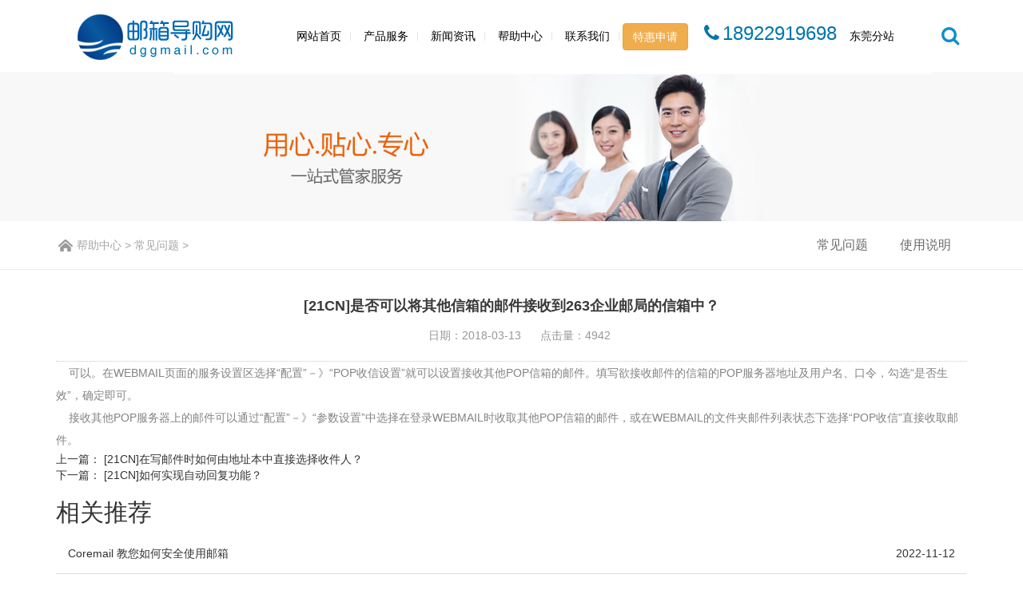

--- FILE ---
content_type: text/html; charset=utf-8
request_url: https://www.dggmail.com/article-show-164-230.html
body_size: 4261
content:
<!DOCTYPE html>
<html lang="en">

<head>
    <meta charset="utf-8">
<meta http-equiv="X-UA-Compatible" content="IE=edge">
<title>[21CN]是否可以将其他信箱的邮件接收到263企业邮局的信箱中？ - 企业邮箱哪个好？提供可靠企业邮箱，外贸邮箱，海外邮箱测评服务，免费技术支持 - 企业邮箱导购网</title>
<meta name="keywords" content="[21CN]是否可以将其他信箱的邮件接收到263企业邮局的信箱中？" />
<meta name="description" content="[21CN]是否可以将其他信箱的邮件接收到263企业邮局的信箱中？" />
<meta name="viewport" content="width=device-width, initial-scale=1">
<link href="/favicon.ico" rel="shortcut icon" type="image/x-icon" />
<link rel="stylesheet" type="text/css" href="/themes/default/style/bootstrap.min.css" />
<link rel="stylesheet" type="text/css" href="/themes/default/style/font-awesome.min.css" />
<link rel="stylesheet" type="text/css" href="/themes/default/style/animate.min.css" />
<link rel="stylesheet" type="text/css" href="/themes/default/style/style.css" />
<script type="text/javascript" src="/themes/default/js//jquery-1.9.1.min.js"></script>
<script type="text/javascript" src="/themes/default/js//bootstrap.min.js"></script>
<script type="text/javascript" src="/themes/default/js//wow.min.js"></script>
<script type="text/javascript" src="/themes/default/js//jquery.SuperSlide.2.1.1.js"></script>
<script type="text/javascript" src="/themes/default/js//main.js"></script>
<script src="/themes/default/js//bootstrap-hover-dropdown.js"></script>
<script>
	if (!(/msie [6|7|8|9]/i.test(navigator.userAgent))){
		new WOW().init();
	};
</script> 
<script type="text/javascript">
    $(function(){
		
		$('#footer .top .l dl dt').click(function(){
		  $('#footer .top .l dl').removeClass('open');
		  $(this).parent().addClass('open');
		});
	})
</script>

<script>
	$(document).ready(function () {
		$('.js-activated').dropdownHover();
	});
</script>
<!--[if lt IE 9]>
  <script type="text/javascript" src="http://cdn.bootcss.com/html5shiv/3.7.2/html5shiv.min.js" ></script>
  <script type="text/javascript" src="http://cdn.bootcss.com/respond.js/1.4.2/respond.min.js" ></script>
<![endif]-->
<script>
var _hmt = _hmt || [];
(function() {
  var hm = document.createElement("script");
  hm.src = "https://hm.baidu.com/hm.js?fc52766e1dd752ed326c14f9027bce19";
  var s = document.getElementsByTagName("script")[0]; 
  s.parentNode.insertBefore(hm, s);
})();
</script>
    <style>
        .text img {
            max-width: 100%;
        }
    </style>
</head>

<body>
    <div id="header">
	<div class="container">
		<div class="row">
			<div class="l">
				<a href="https://www.dggmail.com/" class="logo">
					<img src="/themes/default/images//logo.png" alt="logo" />
				</a>
			</div>
			<div class="m">
				<nav class="navbar navbar-default">
					<!-- Brand and toggle get grouped for better mobile display -->
					<div class="navbar-header">
						<button type="button" class="navbar-toggle collapsed" data-toggle="collapse"
							data-target="#bs-example-navbar-collapse-1" aria-expanded="false">
							<span class="icon-bar"></span>
							<span class="icon-bar"></span>
							<span class="icon-bar"></span>
						</button>
					</div>
					<!-- Collect the nav links, forms, and other content for toggling -->
					<div class="collapse navbar-collapse" id="bs-example-navbar-collapse-1">
						<ul class="nav navbar-nav">
																					<li >
								<a href="index.html"  title=""
									>网站首页</a>
															</li>
																																										<li class="dropdown"
								>
								<a href="products.html"  title=""
									class="js-activated" data-hover="dropdown"
									data-delay="1000"
									>产品服务</a>
																<ul class="dropdown-menu">
									<li  ><a href="pin-pai-you-xiang.html" >品牌邮箱</a></li><li  ><a href="hai-wai-yuming.html" >海外域名</a></li><li  ><a href="wai-mao-zhu-ji.html" >外贸主机</a></li>								</ul>
															</li>
																																										<li class="dropdown"
								>
								<a href="news.html"  title=""
									class="js-activated" data-hover="dropdown"
									data-delay="1000"
									>新闻资讯</a>
																<ul class="dropdown-menu">
									<li  ><a href="zhan-dian-xin-wen.html" >站点新闻</a></li><li  ><a href="hang-ye-xin-wen.html" >行业新闻</a></li>								</ul>
															</li>
																																										<li >
								<a href="bang-zhu-zhong-xin.html"  title=""
									>帮助中心</a>
															</li>
																																																								<li >
								<a href="contact.html"  title=""
									>联系我们</a>
															</li>
																																																																																																																							<a href="inquiry.html">
								<div class="btn btn-warning hidden-xs">特惠申请</div>
							</a>   
							<i class="fa fa-phone" class="hidden-xs"></i> <span>18922919698</span>
							<li class="dropdown">
								<a href="/dongguan/index.html" class="js-activated" data-hover="dropdown" data-delay="1000">东莞分站</a>
								<ul class="dropdown-menu">
																		
								</ul>
							</li>
						</ul>
					</div>
				</nav>
			</div>
			<div class="r">
				<a class="search_btn" class="btn btn-primary" data-toggle="modal" data-target=".search_modal">
					<i class="fa fa-search"></i>
				</a>
			</div>
		</div>
	</div>
</div>

<div id="ibanner">
	<img src="/upload/image/201803/banner-0.jpg" alt="">
	<!-- <div class="text">
		<h5 class="wow fadeInLeft" data-wow-duration="500ms" data-wow-delay="500ms"></h5>
		<p class="wow fadeInRight" data-wow-duration="500ms" data-wow-delay="500ms">
					</p>
	</div> -->
</div>
    <div id="located" class="affix-top">
	<div class="container">
		<div class="l">
             <a href="bang-zhu-zhong-xin.html" >帮助中心</a>  > <a href="chang-jian-wen-ti.html" >常见问题</a>  > 		</div>
		<div class="rmenu" id="navbar-example">
			<ul class="nav" role="tablist">
            	                    <li><a href="chang-jian-wen-ti.html">常见问题</a></li><li><a href="shi-yong-shuo-ming.html">使用说明</a></li>                  			</ul>
		</div>
	</div>
</div>
        <div id="news_detail">
        <div class="container">
            <div class="title">
                <h1>[21CN]是否可以将其他信箱的邮件接收到263企业邮局的信箱中？</h1>
                <p>
                    <span></span><span>日期：2018-03-13 </span><span>点击量：4942</span>
                </p>
            </div>
            <div class="content">
                <div class="cdcont">
	&nbsp;&nbsp;&nbsp;&nbsp;可以。在WEBMAIL页面的服务设置区选择“配置”－》“POP收信设置”就可以设置接收其他POP信箱的邮件。填写欲接收邮件的信箱的POP服务器地址及用户名、口令，勾选“是否生效”，确定即可。<br />
&nbsp;&nbsp;&nbsp;&nbsp;接收其他POP服务器上的邮件可以通过“配置”－》“参数设置”中选择在登录WEBMAIL时收取其他POP信箱的邮件，或在WEBMAIL的文件夹邮件列表状态下选择“POP收信”直接收取邮件。
</div>            </div>
            <div class="next_map">
                <div>上一篇：
                    <a href=article-show-164-231.html>
                            [21CN]在写邮件时如何由地址本中直接选择收件人？</a></div>
                <div>下一篇：
                    <a href=article-show-164-229.html>
                            [21CN]如何实现自动回复功能？</a></div>
            </div>
            <div class="arc_rec">
                <h2>相关推荐</h2>
                <li class="list-group-item"><a href="coremailjiaoninruheanquanshiyongyouxiang.html" >Coremail 教您如何安全使用邮箱</a><span>2022-11-12</span></li><li class="list-group-item"><a href=article-show-164-237.html >老板邮局如何设置OUTLOOK收发</a><span>2018-03-13</span></li><li class="list-group-item"><a href=article-show-164-236.html >[全速]全速邮箱常见问题</a><span>2018-03-13</span></li><li class="list-group-item"><a href=article-show-164-235.html >[网易]网易邮箱常见问题</a><span>2018-03-13</span></li><li class="list-group-item"><a href=article-show-164-234.html >[尚易]国际DNS服务</a><span>2018-03-13</span></li></ul>            </div>
        </div>
    </div>
    
    
        <!--TAB菜单-->
    <script language="javascript" type="text/javascript">
        function setTab(m, n) {
            var tli = document.getElementById("menu0").getElementsByTagName("li");
            var mli = document.getElementById("Corpm0").getElementsByTagName("ul");
            for (i = 0; i < 4; i++) {
                tli[i].className = i == n ? "hover" : "";
                mli[i].style.display = i == n ? "block" : "none";
            }
        }
    </script>
    
    <script type="text/javascript">
        $('.container img').removeAttr("width");
        $('.container img').removeAttr("height");
        $("table").wrap('<div class="table-responsive"></div>');
        $('.arc_rec ul').addClass("list-group");
    </script>
    <script type="text/javascript" src="https://www.dggmail.com/index.php?md=article&ct=update_hits&id=230&catid=164"></script>
    <div id="footer">
	<div class="top">
		<div class="container">
			<div class="c wow fadeInUp" data-wow-duration="500ms" data-wow-delay="500ms">
				<h1><a href="/" title="博海企业邮箱官网"><img src="/themes/default/images//footer_logo.png" /></a></h1>
				<p>分享至：</p>
				<ul class="list-inline">
					<a class="jiathis_button_weixin" href="javascript:void(0);"><i class="fa fa-weixin"></i></a>
					<a class="jiathis_button_cqq" href="javascript:void(0);"><i class="fa fa-qq"></i></a>
					<a class="jiathis_button_tsina" href="javascript:void(0);"><i class="fa fa-weibo"></i></a>
					<script type="text/javascript" src="http://v3.jiathis.com/code/jia.js?uid=" charset="utf-8">
					</script>
				</ul>
			</div>
			<div class="l">
				<dl class="wow fadeInUp" data-wow-duration="500ms" data-wow-delay="500ms">
					<dt><a href="about.html">关于我们</a></dt>
					<div class="box">
						<li  ><a href="about.html" >公司简介</a></li><li  ><a href="inquiry.html" >在线留言</a></li>					</div>
				</dl>
				<dl class="wow fadeInUp" data-wow-duration="500ms" data-wow-delay="600ms">
					<dt><a href="products.html">产品服务</a></dt>
					<div class="box">
						<li  ><a href="pin-pai-you-xiang.html" >品牌邮箱</a></li><li  ><a href="hai-wai-yuming.html" >海外域名</a></li><li  ><a href="wai-mao-zhu-ji.html" >外贸主机</a></li>					</div>
				</dl>
				<dl class="wow fadeInUp" data-wow-duration="500ms" data-wow-delay="700ms">
					<dt><a href="news.html">新闻资讯</a></dt>
					<div class="box">
						<li  ><a href="zhan-dian-xin-wen.html" >站点新闻</a></li><li  ><a href="hang-ye-xin-wen.html" >行业新闻</a></li>					</div>
				</dl>
			</div>
			<div class="r wow fadeInRight" data-wow-duration="500ms" data-wow-delay="500ms">
				<h5>联系我们</h5>
				<p>
					博海网络科技有限公司<br />电话：0769-88010966<br />QQ：2921859950 , 2015029163<br />邮箱：whuan@haoguanli.cn , info@boonhi.com<br />东莞邮箱网：http://www.dggmail.com <br />王经理:18576821725,<br />丁小姐:18922919698				</p>
			</div>
		</div>
	</div>
	<div class="bottom">
		<div class="container">
			<p class="wow fadeInUp" data-wow-duration="500ms" data-wow-delay="500ms">Copyright © 2018 博海企业邮箱 | All Rights Reserved 				
				<a href="http://gdcainfo.miitbeian.gov.cn/" target="_blank">粤ICP备10082073号-4</a>
				<a href="/region.html">企业分站</a>
				<a style="display:none;"><div style="display:none">
<script src="https://s19.cnzz.com/z_stat.php?id=1273560140&web_id=1273560140" language="JavaScript"></script>
</div>
</a>  
				网站建设：<a href="http://www.boonhi.com/copyright/" target="_blank">博海网络</a>
				
			</p>
		</div>
	</div>
</div>

<div class="modal fade search_modal" tabindex="-1" role="dialog" aria-labelledby="mySmallModalLabel">
	<div class="modal-dialog ">
		<div class="modal-content">
			<form name="searchForm" method="post" onsubmit="return search_box()" action="#" id="sform1">
				<div class="form-group">
					<input type="text" name="keywords" id="keywords" onfocus="if(value == 'search'){value=''}"
						placeholder="输入关键词" class="itext form-control" maxlength="50" id="modal-search-input" />
				</div>
				<button type="submit" class="theme_button"><i class="fa fa-search"></i></button>
			</form>
		</div>
	</div>
</div>

<div id="footer_phone">
	<div class="container">
		<div class="row">
			<div class="col-md-12">
				<a href="tel:18922919698" class="btn border-theme btn-lg new_more new_more03"><span class="foot_i"><i
							class="fa fa-phone"></i></span><span class="foot_wo">立即咨询</span></a>
				<a href="contact.html" class="btn border-theme btn-lg new_more new_more03"><span class="foot_i"><i
							class="fa fa-map-marker"></i></span><span class="foot_wo">联系我们</span></a>
			</div>
		</div>
	</div>
</div>

<div id="gtop">
	<div class="gtop-gbook">
	</div>
	<div class="gtop-go">
		<a href="javascript:;" title="TOP"> </a>
	</div>
</div>

</body>

</html>

--- FILE ---
content_type: text/css
request_url: https://www.dggmail.com/themes/default/style/style.css
body_size: 12093
content:
body, div, dl, dt, dd, ul, ol, li, h1, h2, h3, h4, h5, h6, span, em, pre, code, form, fieldset, legend, input, button, textarea, p, blockquote, th, td, a{
	font-family:'Microsoft YaHei','Hiragino Sans GB',Helvetica,Arial,'Lucida Grande',sans-serif;
}
ul{
	list-style: none;
	padding: 0;
}
a{
	color:#333;
}
a:hover,a:active,a:focus{
	text-decoration: none;
	color:#00adef;
}
.label {
	color: #333;
}
img {
    border: 0;
    max-width: 100%;
    vertical-align: middle;
}
.clearfix{
	display: block;
    content: " ";
	clear: both;
}
table{
	border: 1px solid #ccc;
}
table tr{
	height: 40px;
}
table td{
	padding-left: 10px;
	border: 1px solid #ccc;
	box-sizing: border-box;
}
table th{
	padding-left: 10px;
	border: 1px solid #ccc;
	box-sizing: border-box;
}
#top{
	background:#f5f5f5;
	line-height: 40px;
}
#top .list-inline{
	margin-bottom:0;
}
#top .fa-phone{
	color:#09d1b6;
}
#top .fa-envelope{
	color:#09d1b6;
}
#top a{
	color:#333;
}
.header-top {
    position: relative;
    font-size: 16px;
    padding: 0px 0px;
    background: #f5f5f5;
    color: #ffffff;
    border-bottom: 1px solid #e7e7e7;
}
.header-top ul{
	margin-bottom: 0;
}
.header-top a {
    color: #777777;
    -webkit-transition: all 300ms ease;
    -ms-transition: all 300ms ease;
    -o-transition: all 300ms ease;
    -moz-transition: all 300ms ease;
    transition: all 300ms ease;
}
.links-nav li {
    padding: 0px 8px;
    color: #777777;
    font-size: 14px;
    line-height: 29px;
    border-right: 0px solid #cccccc;
}
.links-nav li:first-child {}
.links-nav li:last-child {
    border-right: 0px;
}
.links-nav li a {
    position: relative;
    line-height: 26px;
    font-size: 13px;
    text-transform: capitalize;
}
.links-nav li span {
    padding-right: 8px;
    font-size: 12px;
    color: #fbca00;
}

.top-phone{
	color: #333;
	font-size: 14px;
	line-height: 29px;
}
.top-phone a{

}

#header{
	width: 100%;
	background: #ffffff;
	position: relative;
}
#header.affix{
	z-index: 1100;
}
#header .l{
	width: 24%;
	float: left;
}
#header .m{
	width: 70%;
	float: left;
}
#header .r{
	width: 6%;
	float: left;
	text-align: right;
}
#header .logo{
	width: 100%;
	height: 90px;
	margin-right: 20px;
	text-align: center;
	line-height: 90px;
	float: left;
}
#header .logo h1{
	font-size:40px;
	font-weight:bold;
	text-align: left;
	padding: 0 10px;
}
#header .tel strong{
	font-weight: bold;
	font-size: 18px;
	color: #4d4d4d;
	float: left;
	padding-top: 20px;
}
#header .tel small{
	color: #797979;
	font-size: 14px;
}
#header .navbar{
	background: transparent;
	border-radius: 0;
	border: 0;
	margin-bottom: 0;
}
#header .navbar-nav{
	text-align: center;
	float: none;
}
#header .navbar-nav .fa-phone{
	font-size: 24px;
	color: #0075b0;
}
#header .navbar-nav span{
	font-size: 24px;
	color: #0075b0;
}
#header .navbar-nav>li{
	float: none;
	display: inline-block;
}
#header .navbar-nav>li>a{
	padding: 0;
	height: 90px;
	line-height: 90px;
	font-size: 14px;
	display: inline-block;
	color: #000;
	-webkit-transition: .5s;
	-o-transition: .5s;
	transition: .5s;
	padding: 0 12px;
	background: transparent !important;
}
#header .navbar-nav>li>a:after{
	height: 11px;
	width: 1px;
	background: #e5e5e5;
	content: "";
	position: absolute;
	right: 0;
	top: 50%;
	margin-top: -5px;
}
#header .navbar-nav>li:last-child>a:after{
	display: none;
}
#header .navbar-nav>li>a:hover,
#header .navbar-nav>li>a.on{
	background: transparent;
	color: #685c42;
}
#header .navbar-collapse{
	padding: 0;
}
#header .social{
	padding: 0 20px;
	line-height: 90px;
	display: inline-block;
	border-right: 1px solid #f5f5f5;
}
#header .social .list-inline{
	margin-bottom: 0;
}
#header .social span.tit{
	font-size: 12px;
	color: #666666;
	margin-right: 5px;
}
#header .social a{
	display: inline-block;
	padding: 0 2px;
	font-size: 14px;
}
#header .social a i{
	color: #fff;
	-webkit-transition: .5s;
	-o-transition: .5s;
	transition: .5s;
	padding: 8px;
	background: #7e7e7e;
	border-radius: 50%;
}
#header .social a:hover i.fa-weixin{
	background: #18aa38;
}
#header .social a:hover i.fa-qq{
	background: #000;
}
#header .social a:hover i.fa-weibo{
	background: #ff0012;
}
#header .search_btn{
	padding: 0 25px;
	line-height: 90px;
	display: inline-block;
	font-size: 24px;
	color: #0e8ece;
	cursor: pointer;
	-webkit-transition: .3s;
	-o-transition: .3s;
	transition: .3s;
	float: right;
}
#header .dropdown-menu{
    text-align: left;
    list-style: none;
    background-color: #ffffff;
    min-width: 12em;
    border: none;
    min-width: auto;
    border-radius: 0;
}
#header .dropdown-menu>li>a{
	line-height: 30px;
}
.navbar-nav>li>.dropdown-menu{
	border-radius: 0;
	padding: 0;
	border-top: 1px solid #eee;
    min-width: auto;
    -webkit-transform: scale(0);
    -moz-transform: scale(0);
    -ms-transform: scale(0);
    -o-transform: scale(0);
    transform: scale(0);
    display: block;
    -webkit-transition: .3s;
    -o-transition: .3s;
    transition: .3s;
}
.navbar-nav>li>.dropdown-menu li a{
	background: #fff;
	padding: 8px 20px;
	-webkit-transition: background .3s;
	-o-transition: background .3s;
	transition: background .3s;
	text-align: center;
}
.navbar-nav>li>.dropdown-menu li a:hover{
	background: #0e8ece;
	color: #fff;
}
.navbar-nav>li.open>.dropdown-menu{
    -webkit-transform: scale(1);
    -moz-transform: scale(1);
    -ms-transform: scale(1);
    -o-transform: scale(1);
    transform: scale(1);
    opacity: 1;
    filter: alpha(opacity=100);
    display: block !important;
    -webkit-transition: .3s;
    -o-transition: .3s;
    transition: .3s;
}

.jiathis_style_24x24 .separator, .jiathis_style_24x24 .jiathis_separator {
    display: block;
    float: left;
    margin: 0!important;
    line-height: 24px!important;
	padding-left:0px!important;
}
.jiathis_style_24x24 .button, .jiathis_style_24x24 .jiathis_txt {
    float: left;
    font-size: 14px!important;
    text-decoration: none;
    line-height: 24px!important;
}
#header .jiathis_style_24x24 .jtico {
    text-align: left;
    overflow:visible!important;
    display: block!important;
    height: 24px!important;
    line-height: 24px!important;
    padding-left: 0px!important;
	padding-top:6px!important;
    background:transparent!important;
    cursor: pointer;
}

.jiathis_style_24x24 .jiathis_separator {
    display: block;
    float: left;
    margin: 0!important;
    line-height: 30px!important;
}

.search_modal {
    background: rgba(0,0,0,.6);
    z-index: 1101;
}
.search_modal .modal-dialog{
	width: 100%;
	margin: 0;
}
.search_modal .modal-dialog .modal-content{
	background-color: transparent;
	box-shadow: none;
	border-radius: 0;
	border: none;
	position: relative;
}
.search_modal .modal-dialog .modal-content .form-group{
	margin: 0;
	border-bottom: 1px solid #444;
}
.search_modal .modal-dialog .modal-content .form-group .form-control{
	padding-right: 60px;
    display: block;
    width: 100%;
    line-height: 60px;
    height: 60px;
    border-radius: 0;
    border: none;
    font-size: 16px;
    background: no-repeat;
    color: #fff;
}
.search_modal .modal-dialog .modal-content button{
	position: absolute;
    right: 0;
    top: 0;
    border: none !important;
    background-color: #0075b0 !important;
    color: #ffffff !important;
    line-height: 1;
    display: inline-block;
    text-align: center;
    border-radius: 0px;
    height: 60px;
	line-height: 60px;
	width: 60px;
	font-size: 20px;
	outline: none;
}
.form-control, .form-control:focus {
    -webkit-box-shadow: none;
    box-shadow: none;
}
#banner{
    width: 100%;
    float: left;
    overflow: hidden;
    position: relative;
}
#banner .container{
	position: relative;
}
#banner .carousel-caption{
	position: absolute;
	text-align: left;
	left: 50px;
	right: auto;
	padding-bottom: 0;
	text-shadow: none;
	bottom: 360px;
}
#banner .carousel-caption h5{
	font-size: 51px;
	color: #ffffff;
	line-height: 60px;
	margin: 0;
	margin-bottom: 10px;
    text-shadow: 2px 2px 2px rgba(0, 0, 0, 0.2);
    transition: all 0.8s;
    transform-origin: 0 0;
}
#banner .carousel-caption p{
	color: #ffffff;
	font-size: 30px;
	line-height: 36px;
    text-shadow: 2px 2px 2px rgba(0, 0, 0, 0.2);
}
#banner .carousel-indicators li{
	width: 12px;
	height: 12px;
	background: #fff;
	border: 0;
	margin: 0 2px;
	border: 1px solid #00adef;
}
#banner .carousel-indicators li.active{
	background: #00adef;
}
#banner .carousel-control{
    position: absolute;
    top: 50%;
    margin-top: -30px;
    outline: 0;
    width: 50px;
    height: 60px;
    text-indent: -9999px;
    z-index: 9999;
    background-image: none;
}
#banner .carousel-control.left{
    background: rgba(0,0,0,.5);
    color: #fff;
    transform: translateX(-50px);
    -ms-transform: translate(-50px);
    -webkit-transform: translate(-50px);
    -o-transform: translate(-50px);
    -moz-transform: translate(-50px);
    opacity: 0;
    -webkit-transition: .3s;
    -o-transition: .3s;
    transition: .3s;
    width: 50px;
    height: 60px;
    z-index: 9;
}
#banner .carousel-control.left:before{
    content: "<";
    position: absolute;
    left: 0;
    font-size: 26px;
    color: #fff;
    width: 50px;
    height: 60px;
    text-indent: 0;
    text-align: center;
    line-height: 60px;
    font-family: "Arail";
}
#banner .carousel-control.right:hover,
#banner .carousel-control.left:hover{
	background: rgba(255,255,255,.3);
}

#banner:hover .carousel-control.left{
	transform: translateX(0px);
	-ms-transform: translate(0px);		/* IE 9 */
	-webkit-transform: translate(0px);	/* Safari and Chrome */
	-o-transform: translate(0px);		/* Opera */
	-moz-transform: translate(0px);		/* Firefox */
	opacity: 1;
}

#banner .carousel-control.right{
    background: rgba(0,0,0,.5);
    color: #fff;
    transform: translateX(50px);
    -ms-transform: translate(50px);
    -webkit-transform: translate(50px);
    -o-transform: translate(50px);
    -moz-transform: translate(50px);
    opacity: 0;
    -webkit-transition: .3s;
    -o-transition: .3s;
    transition: .3s;
    width: 50px;
    height: 60px;
    z-index: 9;
}
#banner:hover .carousel-control.right{
	transform: translateX(0px);
	-ms-transform: translate(0px);		/* IE 9 */
	-webkit-transform: translate(0px);	/* Safari and Chrome */
	-o-transform: translate(0px);		/* Opera */
	-moz-transform: translate(0px);		/* Firefox */
	opacity: 1;
}
#banner .carousel-control.right:before{
    content: ">";
    position: absolute;
    left: 0;
    font-size: 26px;
    color: #fff;
    width: 50px;
    height: 60px;
    text-indent: 0;
    text-align: center;
    line-height: 60px;
    font-family: "Arail";
}



/*products_tab*/
.products_tab {
	background: #fff;
}

.products_tab h4{
	color: #666;
	text-align:center;
}

.tab .nav-tabs {
	border-bottom: none;
	position: relative;
	display: -webkit-box;
    display: -moz-box;
    display: -webkit-flex;
    display: -moz-flex;
    display: flex;
    -webkit-justify-content: center;
    justify-content: center;
}

.tab .nav-tabs li {
	margin-right: 30px;
	z-index: 1;
}

.tab .nav-tabs li:after {
	content: "";
	width: 100%;
	position: absolute;
	top: 50%;
	right: -60%;
	z-index: -1;
}

.tab .nav-tabs li:last-child:after {
	border: none;
}

.tab .nav-tabs li a {
	display: block;
	padding: 5px 15px;
	background: #fff;
	font-size: 15px;
	font-weight: 600;
	color: #999;
	text-transform: uppercase;
	border-radius: 0;
	margin-right: 0;
	position: relative;
	overflow: hidden;
	z-index: 1;
	transition: all 0.3s ease 0s;
	border: 2px solid #f1f1f1;
}


.tab .nav-tabs li.active a, .tab .nav-tabs li a:hover {
	color: #fff;
	border: 2px solid #027840;
}

.tab .nav-tabs li a:after {
	content: "";
	display: block;
	width: 100%;
	height: 0;
	position: absolute;
	top: 0;
	left: 0;
	z-index: -1;
	transition: all 0.3s ease 0s;
}
.tab .nav-tabs li.active a:after, .tab .nav-tabs li a:hover:after {
	height: 100%;
	background: #027840;
}
.tab .tab-content {
	padding: 20px 0px;
	margin-top: 0;
	font-size: 14px;
	color: #999;
	line-height: 26px;
}
.tab .tab-content h3{
	font-size: 14px;
	color: #666;
	line-height:50px;
	margin-top:0;
	text-align:center;
	border-bottom: 2px #f1f1f1 solid;
	margin-bottom: 30px;
}
.tab .tab-content h3:hover {
	border-bottom: 2px #027840 solid;
}
.tab .tab-content .tab_box a{
	text-align:center;
	display:block;
	background:#fff;
	overflow: hidden;
	position:relative;
}
.tab .tab-content .tab_box .mask {
  position: absolute;
  width: 100%;
  height: 100%;
  transition: all 0.5s ease-out;
  z-index: 2;
}
.tab .tab-content .tab_box:hover .mask {
  background: rgba(0, 0, 0, 0.5);
  transition: all 0.5s ease-out;
}
.tab .tab-content .tab_box:hover a:after {
  top: 45%;
  opacity: 1;
}
.tab .tab-content .tab_box:hover img {
  -webkit-transform: scale(1.1);
  -moz-transform: scale(1.1);
  -ms-transform: scale(1.1);
  -o-transform: scale(1.1);
  transform: scale(1.1);
  transition: all 0.6s cubic-bezier(0.17, 0.84, 0.44, 1) 0s;
}
.tab .tab-content .tab_box img {
  transition: all 0.6s cubic-bezier(0.17, 0.84, 0.44, 1) 0s;
  width: 100%;
}
.tab .tab-content .tab_box a:after {
    content: "+";
    width: 50px;
    height: 50px;
    line-height: 50px;
    display: inline-block;
    position: absolute;
    top: 0%;
    left: 50%;
    z-index: 10;
    opacity: 0;
    color: rgb(255, 255, 255);
    font-size: 40px;
    text-align: center;
    font-family: "Times New Roman", 微软雅黑;
    margin: 0px auto 0px -26px;
    border-radius: 50px;
    border-width: 1px;
    border-style: solid;
    border-color: rgba(255, 255, 255, 0.498039);
    border-image: initial;
    transition: all 0.6s cubic-bezier(0.17, 0.84, 0.44, 1) 0s;
}

.product_btn{
	padding-bottom:1%;
}
.product_btn .btn-warning{
	background: none;
	border: 1px solid #00c568;
	color:#00c568;
	border-radius: 0px;
}
.product_btn .btn-warning:hover{
	background: none;
	border: 1px solid #f0ad4e;
	color:#f0ad4e;
}
.product_btn .mt40{
	margin-top:40px;
}


@media only screen and (max-width: 768px) {
	.tab .nav-tabs li {
		width: 100%;
		text-align: center;
		margin: 0 0 10px 0;
	}

	.tab .nav-tabs li:after {
		width: 0;
		height: 100%;
		top: auto;
		bottom: -60%;
		right: 50%;
	}
	.tab .tab-content .tab_box:hover a:after {
	  top: 30%;
	  opacity: 1;
	}
}



/*products*/
.products {
	background: #fff;
}
.products a{
	text-align:center;
	display:block;
	padding:15px;
	background:#fff;
	border:1px #e9e9e9 solid;
}
.products h4{
	color: #666;
	text-align:center;
}
.products .btn-warning{
	color: #fff;
    background-color: #09d1b6;
    border-color: #09d1b6;
	width:50%;
	border-radius: 0;
}
.products .btn-warning:hover{
	color: #fff;
    background-color: #f0ad4e;
    border-color: #eea236;
}
.products_R a{
	text-align:center;
	display:block;
	padding:15px;
	background:#fff;
	border:1px #e9e9e9 solid;
}
.products_R h4{
	color: #666;
	text-align:center;
}
.products_R .btn-warning{
	color: #fff;
    background-color: #09d1b6;
    border-color: #09d1b6;
	width:50%;
}
.products_R .btn-warning:hover{
	color: #fff;
    background-color: #f0ad4e;
    border-color: #eea236;
}
.index-body{
	padding-top: 1%;
	padding-bottom: 1%;
	clear:both;
}
.index-body h2{
	font-size: 30px;
	text-align: center;
	color: #3d3b3a;
	margin-bottom: 18px;
	font-weight: bold;;
}
/*.index-body h2:after{
	height: 12px;
	content:" ";
	background: url(../images/line.png) no-repeat center center;
	clear:both;
	display: block;
	margin-left:auto;
	margin-right:auto;
	margin-top: 15px;
	margin-bottom:1px;
}*/
.index-body h5{
	font-size: 20px;
	text-align: center;
	color: #666;
	margin-top: 0px;
	margin-bottom: 20px;
}
.index-body h6{
	font-size: 14px;
	text-align: center;
	color: #cccccc;
	margin-top: 0px;
	margin-bottom: 20px;
}
/*.index-body h5:before{
	height: 1px;
	content:" ";
	clear:both;
	display: block;
	margin-left:auto;
	margin-right:auto;
	margin-top: 2px;
	margin-bottom:15px;
}*/
.products .pic{ 
	overflow:hidden;
	position: relative;
	margin-bottom: 6%;
}
.products .pic a img{
	width: 100%;
	transition: all .8s;
    -webkit-transition: all .5s;
}
.products .pic a img:hover{
	transform:scale(1.1,1.1);
	-webkit-transform:scale(1.1,1.1);
}
.products .pic a .text{
	width: 100%;
	position: absolute;
	top: 74%;
	text-align: center;
}
.products .pic_01 a .text{
	top: 36%;
}
.products .albaba a .text{
	top: 32%;
}
.products .pic a .text b{
	display: block;
	font-weight:normal;
	font-size: 30px;
	text-align: center;
	color: #ffffff;
	margin-bottom: 15px;
}
.products .albaba a .text b{
	color: #323232;
	font-size: 36px;
}
.products .pic a .text em{
	display: block;
	font-style:normal;
	font-size: 14px;
	text-align: center;
	color: #ffffff;
	margin-top: 0px;
}
.product_01{
	margin-bottom:2%;
}
.product_02{
	margin-bottom:2%;
}
.product_01 h1{
	font-size: 36px;
	text-align: center;
	color: #323232;
	margin-bottom: 0px;
}
.product_01 h5:before{
	background: none;
}

.owl-carousel .owl-item h4{
	padding:15px 0;
	font-size: 16px;
	line-height: 20px;
	
}
.owl-carousel .owl-item img {
    margin: 5% 0;
}
.product_01 a em{
	display: block;
	font-style:normal;
	font-size: 14px;
	text-align: center;
	color: #686868;
	margin-top: 15px;
}
.owl-carousel .owl-nav.disabled, .owl-carousel .owl-dots.disabled{
	 display: block;
}


/* ----------------------------------------- */
#CorpMain {
	margin:0px auto;
	width:100%;
}
#CorpMain ul {
	float:left;
	list-style:none;
	margin:0px auto;
	width: 100%;
	padding:0;
	background:url(../images/tab_ul_bg.gif) repeat-x;
}
.Corpm {
	height:100%;
	clear:both;
}
.menu0 {
}
.menu0 li {
	display:block;
	float:left;
	width:20%;
	height:40px;
	line-height:40px;
	text-align:center;
	cursor:pointer;
	color:#ffffff;
    background: rgba(32, 34, 50, 0.7);
    text-align: center;
}
.menu0 li.hover {
	font-weight:bold;
	background: #0075B0;
	color:#ffffff;
}
.menu0 li.apply {
	float:left;
	background: #f0ad4e;
}
.menu0 li a {
	color:#ffffff;
	text-decoration:none;
	font-weight: bold;
}

.menu01 {
}
.menu01 li {
	display:block;
	float:left;
	width:16.6%;
	height:40px;
	line-height:40px;
	text-align:center;
	cursor:pointer;
	color:#ffffff;
    background: rgba(32, 34, 50, 0.7);
    text-align: center;
}
.menu01 li.hover {
	font-weight:bold;
	background: #0075B0;
	color:#ffffff;
}
.menu01 li.apply {
	float:right;
	background: #f0ad4e;
}
.menu01 li a {
	color:#ffffff;
	text-decoration:none;
	font-weight: bold;
}
#Corpm0 ul {
	display: none;
}
#Corpm0 ul table td {
	padding:10px;
}
#Corpm0 ul.block {
	width: 100%;
	height:100%;
	display:block;
	margin:0px auto;
	background:url(../images/Corptab_bg.jpg) no-repeat;
	padding:10px 0;
}
#Corpm0 ul.block2 {
	width: 100%;
	height:100%;
	margin:0px auto;
	background:url(../images/Corptab_bg.jpg) no-repeat;
	padding:10px 0;
}
#Corpm0 ul.block3 {
	width: 100%;
	height:100%;
	margin:0px auto;
	background:url(../images/Corptab_bg.jpg) no-repeat;
	padding:10px 0;
}
#Corpm0 ul.block4 {
	width: 100%;
	height:100%;
	margin:0px auto;
	background:url(../images/Corptab_bg.jpg) no-repeat;
	padding:10px 0;
}
#Corpm0 ul.block5 {
	width: 100%;
	height:100%;
	margin:0px auto;
	background:url(../images/Corptab_bg.jpg) no-repeat;
	padding:10px 0;
}
#Corpm0 ul.block6 {
	width: 100%;
	height:100%;
	margin:0px auto;
	background:url(../images/Corptab_bg.jpg) no-repeat;
	padding:10px 0;
}
/* ----------------------------------------- */


.product_sort{
	padding: 15px 0;
}
.product_sort .mb10{
	margin:10px 0;
}

.product_hot{
	background:#f0f0f0;
}
.hotbox a{
	display: inline-block;
	background: #ffffff url(../images/sort_bg.png) no-repeat center 370px;
	text-align: center;
	padding-bottom: 20px;
	font-size: 14px;
	margin-bottom: 20px;
}
.hotbox a:hover{
	background:#00adef;
	color: #fff;
	-moz-box-shadow: 0px 1px 3px #999999;
    -webkit-box-shadow: 0px 1px 3px #999999;
    box-shadow: 0px 1px 3px #999999;
}
.hotbox a .pic{
	overflow: hidden;
}
.hotbox a .pic img{ 
	width: 100%;
	transition: all .8s;
    -webkit-transition: all .5s;
    margin:0;
}
.hotbox a .pic img:hover{
	transform:scale(1.1,1.1);
	-webkit-transform:scale(1.1,1.1);
}
.hotbox h3{
	color: #666;
	font-size: 20px;
}
.hotbox p{
	color: #999;
	font-size: 14px;
}
.hotbox a:hover h3{
	color: #fff;
}
.hotbox a:hover p{
	color: #fff;
}
.hotbox :hover a:hover.fa-arrow-circle-o-right:hover{
	color: #fff;
}

.hotbox .owl-nav .owl-prev{ 
	left: -50px; 
	background: url(../images/l.png) no-repeat center center;
	text-indent: -9999px;
    width: 30px;
    position: absolute;
    height: 60px;
    top: 200px;
	}
.hotbox .owl-nav .owl-next{ 
	right: -50px;
	background: url(../images/r.png) no-repeat center center;
	text-indent: -9999px;
    width: 30px;
    position: absolute;
    height: 60px;
    top: 200px;
}

.aboutbox .owl-nav .owl-prev{ 
	left: -50px; 
	background: url(../images/l.png) no-repeat center center;
	text-indent: -9999px;
    width: 30px;
    position: absolute;
    height: 60px;
    top: 90px;
	}
.aboutbox .owl-nav .owl-next{ 
	right: -50px;
	background: url(../images/r.png) no-repeat center center;
	text-indent: -9999px;
    width: 30px;
    position: absolute;
    height: 60px;
    top: 90px;
}

.honorbox .owl-nav .owl-prev{ 
	left: -60px; 
	background: url(../images/l.png) no-repeat center center;
	text-indent: -9999px;
    width: 30px;
    position: absolute;
    height: 60px;
    top: 80px;
	}
.honorbox .owl-nav .owl-next{ 
	right: -60px;
	background: url(../images/r.png) no-repeat center center;
	text-indent: -9999px;
    width: 30px;
    position: absolute;
    height: 60px;
    top: 80px;
}
.honorbox p{
	text-align: center;;
}


.server{
	background: #f2f2f2;
}
.fa-envelope{
	font-size:64px;
	color:#0e8ece;
	transition: all 0.5s ease-in-out 0s;
}
.fa-envelope:hover{
	transform: rotateY(360deg) scale(1.2);
}
.fa-university{
	font-size:64px;
	color:#0e8ece;
	transition: all 0.5s ease-in-out 0s;
}
.fa-university:hover{
	transform: rotateY(360deg) scale(1.2);
}
.fa-cogs{
	font-size:64px;
	color:#0e8ece;
	transition: all 0.5s ease-in-out 0s;
}
.fa-cogs:hover{
	transform: rotateY(360deg) scale(1.2);
}
.server .text{
    width: 100%;
    padding: 8% 0;
    text-align: center;
    margin-bottom: 15px;
}
.server .text_line{
    border-right: 1px #e5e5e5 solid;
}
.server .text b {
    display: block;
    font-size: 20px;
    margin-top: 10px;
    margin-bottom: 15px;
    color: #0e8ece;
	text-transform:uppercase;
}
.server .text em {
    display: block;
    font-style: normal;
    font-size: 14px;
    margin-top: 0px;
	padding: 0 10px;
	margin-bottom: 15px;
	color: #999;
}
.server .text .btn-warning {
    color: #fff;
    background-color: #0e8ece;
    border-color: #00adef;
    width: 40%;
    border-radius: 0;
    margin: 0 5%;
    display: inline-block;
    border-radius: 100px;
}
.server .text .btn-warning:hover {
    background-color: #2ebdff;
    border-color: #2ebdff;
}

.links{
	padding: 15px 0;
}
.links b{
	font-size: 24px;
	display: inline-block;
	margin-right: 10px;
	color: #0e8ece;
}
.links p{
	font-size: 16px;
	display: inline-block;
}
.links ul li{
	display: inline-block;
	padding: 0 10px;
	border-right: 1px #eee solid;
}
.about{
	background:#f0f0f0;
}

.aboutbox .owl-nav .owl-prev{ 
	left: -50px; 
	background: url(../images/l.png) no-repeat center center;
	text-indent: -9999px;
    width: 30px;
    position: absolute;
    height: 60px;
    top: 90px;
	}
.aboutbox .owl-nav .owl-next{ 
	right: -50px;
	background: url(../images/r.png) no-repeat center center;
	text-indent: -9999px;
    width: 30px;
    position: absolute;
    height: 60px;
    top: 90px;
}

.product_01 .owl-nav .owl-prev{ 
	left: -50px; 
	background: url(../images/l.png) no-repeat center center;
	text-indent: -9999px;
    width: 30px;
    position: absolute;
    height: 60px;
    top: 180px;
	}
.product_01 .owl-nav .owl-next{ 
	right: -50px;
	background: url(../images/r.png) no-repeat center center;
	text-indent: -9999px;
    width: 30px;
    position: absolute;
    height: 60px;
    top: 180px;
}
.product_02 .owl-nav .owl-prev{ 
	left: -50px; 
	background: url(../images/l.png) no-repeat center center;
	text-indent: -9999px;
    width: 30px;
    position: absolute;
    height: 60px;
    top: 180px;
	}
.product_02 .owl-nav .owl-next{ 
	right: -50px;
	background: url(../images/r.png) no-repeat center center;
	text-indent: -9999px;
    width: 30px;
    position: absolute;
    height: 60px;
    top: 180px;
}
.owl-carousel .owl-nav .owl-prev:hover{
	background: url(../images/l_hover.png) no-repeat center center;
}
.owl-nav .owl-next:hover{
	background: url(../images/r_hover.png) no-repeat center center;
}
@media (min-width: 768px) and (max-width: 1170px) {
	.owl-carousel .owl-nav.disabled, .owl-carousel .owl-dots.disabled{
	    display: none;
	}
	.owl-carousel .owl-nav .owl-prev{
		display: none;
	}
	.owl-carousel .owl-nav .owl-next{
	   display: none;
	}
}
@media (max-width: 768px) {
	.index-body h2{
		font-size: 18px;
		margin-bottom: 5px;
	}
	.index-body h5{
		font-size: 12px;
		margin-bottom: 10px;
	}
	.index-body h6{
		margin-bottom: 10px;
		font-size: 12px;
	}
	.index-body .pic a .text b{
		font-size: 18px;
	}
	.index-body .pic a .text em{
		font-size: 12px;
	}
	.product_01 h1{
		font-size: 20px;
		text-align: center;
		color: #323232;
		margin-bottom: 0px;
	}
	.owl-carousel .owl-item h4{
		font-size: 14px;
	}
	.owl-carousel .owl-nav.disabled, .owl-carousel .owl-dots.disabled{
	    display: none;
	}
	.owl-carousel .owl-nav .owl-prev{
		display: none;
	}
	.owl-carousel .owl-nav .owl-next{
	   display: none;
	}
	.hotbox h3{
	font-size: 14px;
	}
	.hotbox p{
		font-size: 12px;
		display: none;
	}
	.hotbox a{
		font-size: 12px;
	}
	.server .text_line{
	    border-bottom: 1px #e5e5e5 solid;
	    border-right: none;
	}
	.links b{
		font-size: 18px;
	}
	.links p{
		font-size: 12px;
	}
}

.about p{
	font-size: 14px;
	text-align: center;
	color: #666;
	line-height:20px;
}
.about .mag{
	margin-bottom: 15px;
}
.about .zhuan {
	-webkit-transition: all 0.5s ease-in-out;
}
.about .zhuan:hover {
	-webkit-transform: rotate(360deg) scale(1.2);
	-o-transform: rotate(360deg) scale(1.2);
	-mo-transform: rotate(360deg) scale(1.2);
	transform: rotate(360deg) scale(1.2);
}
/*advantage*/

.advantage{
    background:#e8e8e8 url(../images/aboutBg.png) no-repeat right center;
    position: relative;
	padding:0;
}
.advantage .pad{
	padding-left:0;
	padding-right:0;
	overflow: hidden;
}
.advantage .pad a img{ 
	width: 100%;
	transition: all .8s;
    -webkit-transition: all .5s;
}
.advantage .pad a img:hover{
	transform:scale(1.1,1.1);
	-webkit-transform:scale(1.1,1.1);
}
.advantage .txt{
	color: #fff;
    padding: 2% 10% 0% 5%;
}
.advantage .txt h3{
	font-size: 26px;
	font-weight: bold;
	color:#00adef;
}
.advantage .txt p{
	font-size: 16px;
	line-height: 30px;
	color: #888;
}

.advantage .moreBt{
    display: block;
    width: 44px;
    height: 44px;
    margin-top: 3%;
    margin-bottom: 3%;
    border-radius: 50%;
    transition: background 0.5s ease 0s;
    border: 1px solid #ccc;
    text-align: center;
    line-height: 44px;
    color: #aaa;
}
.advantage .moreBt .iconfont{
    font-size: 2.4rem;

}
.advantage .moreBt:hover{
    background: #00adef;
    color: #fff;
}
.advantage .moreBt .fa-angle-right{
	font-size: 18px;
}

.Brand{
	background: url(../images/bg1.png) repeat 0 0;
}

.Other{
	background: #f2f2f2;
}

.activities_border{
	border: 1px #dddddd solid;
	margin-bottom: 20px;
}
.activities_border:hover{
	border: 1px #0e8ece solid;
}

/*----------guide-news--------------------*/
.guide-news {
	background: #fff;
	box-shadow: 0 0px 3px #cccccc;
	margin: 10px 0;
}
.guide-news h2{
	font-size: 22px;
    color: #3d3b3a;
	line-height: 26px;
	text-align: left;
	float: left;
	margin: 0;
}
.guide-news span{
	font-size: 14px;
    color: #c7c7c7;
	font-weight: normal;
	margin-left: 10px;
}
.guide-news .slideTxtBox{
	padding: 27px;
	border-top:none;
}
.guide-news .hd{
	 float: left;
	 margin-left: 300px;
}
.guide-news .more{
	float: right;
}
.guide-news .more a{
	font-size: 14px;
	color: #313131;
}
.guide-news .more a:hover{
	color: #0e8ece;
}
.guide-news .bd{
	padding-top:27px;
}
.guide-news .bd ul li{
	padding:9px 0;
	border-bottom:1px dashed #e0e0e0;
	color:#ddd;
	background:url(../images/news-point.png) 0 16px no-repeat;
	padding-left:18px;
}
.guide-news .bd ul li span{
	float:right;
}
.guide-news .bd ul li a{
	font-size:16px;
	color:#9b9b9b;
}
.guide-news .bd ul li a:hover{
	color: #0e8ece;
}
.guide-news .bd ul li a img{
	width:185px;
	height:117px;
}
.guide-news .bd ul .new-pic{
	height:118px;
	background:none;
	padding-left:0;
	border:none;
	margin-bottom:10px;
}
.guide-news .bd ul .new-pic dl{
	width:185px;
	float:left;
	margin-right:36px;
}
.guide-news .bd ul .new-pic dd .tt{
	font-size:16px;
	color:#666666;
	margin-bottom:5px;
}
.guide-news .bd ul .new-pic dd .text{
	color:#d2d2d2;
}
.guide-news .bd ul .new-pic dd .button{
	color:#19568f;
	margin-top:20px;
}
.guide-news .bd ul .new-pic dd{
	width:375px;
	float:left;
}
.guide-news .bd ul .new-pic dd a{
	display:block;
}
/*activities*/
.custom{
	padding-bottom:1%;
	background: url(../images/custom.jpg) no-repeat center;
}
.custom b{
	text-align: left;
	display: block;
    font-size: 28px;
    margin-bottom: 15px;
	color: #00c568;
}
.custom p{
	display: block;
    font-size: 16px;
    margin-bottom: 15px;
	color: #ffffff;
}
.custom a .text {
    width: 100%;
    text-align: center;
}
.custom .btn-warning{
	background: none;
	border: 1px solid #00c568;
	color:#00c568;
	border-radius: 0px;
}
.custom .btn-warning:hover{
	background: none;
	border: 1px solid #f0ad4e;
	color:#f0ad4e;
}
.custom .mt40{
	margin-top:40px;
}

.custom h2{
	color: #ffffff;
	font-size: 20px;
}

.custom h5{
	color: #fc7b26;
	font-size: 34px;
}
.why{
	background: #f9f9f9;
}
.why img{
	width: 100%;
}
.why .text{
	width: 100%;
	padding: 8% 0;
}
.why .text .title{
	background: #fff;
    border: 1px #027840 solid;
    height: 34px;
    line-height: 32px;
    font-size: 22px;
    text-align: center;
}
.why .text .title i{
	float: left;
    background: #027840;
    width: 10%;
    color: #fff;
    font-size: 22px;
    font-style: normal;
    font-weight: bold;
}
.why .text .title b{
	width: 75%;
    color: #027840;
}
.why .text em{
	font-size: 16px;
	margin-top: 0px;
	line-height: 26px;
	font-style: normal;
}



.flow-chart {
	background: #f7f7f7;
}

.flow-chart .service b,
.flow-chart .service i {
	display: block;
}

.flow-chart .service b {
	font-size: 22px
}

.flow-chart .service i {
	font-weight: normal;
	font-size: 12px;
	font-style: normal;
}
.icon {
    color: #aaa;
	font-size: 40px;
}
.flow-chart span {
    margin-left: 10px;
    display: inline-block;
}
.flow-chart .service {
	border-right: 1px solid #999;
	margin-right: 30px
}

.flow-chart .col-lg-2 {
	padding-top: 20px;
	padding-bottom: 20px
}

.flow-chart .col-lg-10 {
	padding-left: 0;
	padding-right: 0
}

.flow-chart .col-md-2 {
	font-size: 14px;
	font-weight: bold;
	color: #666;
	padding-top: 20px;
	padding-bottom: 20px
}


@media (max-width: 768px) {
	.custom{
		background: url(../images/custom.jpg) no-repeat center center;
	}
	.custom b{
		font-size: 16px;
		margin-top: 3%;
		margin-bottom: 1%;
	}
	.custom p{
		font-size: 12px;
		line-height: 16px;
	}
	.custom .mt40{
		margin-top:0;
		margin-bottom: 3%;
	}
	.about{
	    padding-bottom: 6%;
	}
	.advantage .txt{
		padding: 2% 5% 4% 5%;
	}
	.advantage .txt h3{
		font-size: 18px;
	}
	.advantage .txt p{
		font-size: 12px;
		line-height: 20px;
	} 
	.advantage .moreBt{
		width: 20px;
		height:20px;
		line-height: 20px;
		text-align: center;
	}
	.why .text .title b {
		font-size: 12px;
	}
	.why .text em {
		font-size: 12px;
	}
	.about .text b{
		font-size: 14px;
	}
	.about .text em{
		font-size: 12px;
	}
	.custom h2{
		font-size: 14px;
	}

	.custom h5{
		font-size: 16px;
	}
	.guide-news h2{
		font-size: 18px;
	}
	.guide-news span{
		font-size: 12px;
	}
	.guide-news .more a{
		font-size: 12px;
	}
	.guide-news .bd ul li a{
		font-size: 12px;
	}
	.guide-news .slideTxtBox{
		padding: 10px;
	}
	.guide-news .bd{
		padding-top: 0px
	}
	.menu0 li{ 
		font-size:12px; 
    }
}


/*activities*/
.activities{
	padding-bottom: 1%;
}

.activities .date{ 
	margin-bottom: 10px;
}
.activities .pic{ 
	overflow:hidden;
}
.activities .pic img{ 
	width: 100%;
	transition: all .8s;
    -webkit-transition: all .5s;
}
.activities .pic img:hover{
	transform:scale(1.1,1.1);
	-webkit-transform:scale(1.1,1.1);
}
.activities .pic h3{
	font-size: 20px;
}
.activities .pic p{ 
	color: #999;
}

/*news*/
.news{
	padding-bottom: 1%;
    background-attachment: fixed;
}

.news .date{ 
	margin-bottom: 10px;
}
.news .pic{ 
	overflow:hidden;
}
.news .pic img{ 
	width: 100%;
	transition: all .8s;
    -webkit-transition: all .5s;
}
.news .pic img:hover{
	transform:scale(1.1,1.1);
	-webkit-transform:scale(1.1,1.1);
}
.news .pic h3{
	font-size: 20px;
}
.news .pic p{ 
	color: #999;
}

@media (max-width: 768px) {
	.activities .pic h3{
		font-size: 16px;
	}
}




#footer{
	width: 100%;
	float: left;
	overflow: hidden;
	background:#1e1f24 url(../images/footer-bg.png) 0 0 no-repeat;
}
#footer .top{
	width: 100%;
	float: left;
	padding: 50px 0;
	border-top: 1px solid #303030;
	border-bottom: 1px solid #303030;
}
#footer .top i{
	font-size: 20px;
	margin-right: 10px;
}
#footer .l{
	float: left;
}
#footer .l dl{
	padding: 0 30px;
	float: left;
}
#footer .l dl dt a{
	font-size: 16px;
	color: #ffffff;
	display: block;
	font-weight: normal;
	line-height: 30px;
	margin-bottom: 10px;
	font-weight: bold;
}
#footer .l dl li{
	list-style: none;
}
#footer .l dl li a{
	color: #999;
	font-size: 14px;
	line-height: 30px;
}
#footer .l dl li a:hover{
	color: #ffffff;
}
#footer .r{
	float: right;
	width: 280px;
	border-left: 1px solid #303030;
	padding-left:20px; 
}
#footer .c{
	float: left;
	width: 240px;
    border-right: 1px solid #303030;
}
#footer .c h1{
	color: #fff;
	font-size:40px;
	line-height:50px;
	font-weight:bold;
	margin-top: 0;
}
#footer .c p{
	color: #999;
	font-size:14px;
	line-height:30px;
}
#footer .c i{
	color: #fff;
}
#footer .r h5{
	font-size: 23px;
	color: #ffffff;
	line-height: 1.6;
	margin: 0;
}
#footer .r  p{
	color: #999;
	margin-bottom: 0;
	line-height: 1.5;
}
#footer .r a.kf{
	width: 155px;
	height: 30px;
	line-height: 30px;
	border: 1px solid #0ee6c9;
	color: #63ffea;
	display: block;
	margin: 10px auto;	
	-webkit-transition: .3s;
	-o-transition: .3s;
	transition: .3s;
}
#footer .r a.kf:hover{
	background: #0ee6c9;
	color: #fff;
}
#footer .bottom{
	width: 100%;
	float: left;
	padding: 15px 0;
}
#footer .bottom p{
	margin: 0;
	line-height: 20px;
	text-align: center;
	color: #999;
}
#footer .bottom a{
	color: #999;
}
/*浮动框
/*==============================================================================================*/
#gtop {
	
	bottom:80px;
	right:10px;
	position:fixed;
	z-index:990;
}
* html {
	background:url(*) fixed;
}
* html body {
	margin:0; height:100%;
}
* html #gtop {
	position:absolute;
	right:expression(documentElement.scrollLeft + documentElement.Width - this.offsetWidth-40);
	top:expression(documentElement.scrollBottom + documentElement.Height - this.offsetHeight-40);
}

.gtop-code {
}
.gtop-code a {
	display:block;
	width:50px;
	height:50px;
	text-indent:-999px;
	overflow:hidden;
	background:url(../images/gtop-code.png) 0 0 no-repeat;
}
.gtop-code a img {
	display:none;
	width:200px;
	height:200px;
	position:absolute;
	top:-10px;
	left:-200px;
}
.gtop-code a:hover img {
	display:block;
}
.gtop-gbook {
	display:block;
	position:relative;
	margin:15px 0 0 0;
}
.gtop-gbook a{
	display:block;
	width:50px;
	height:50px;
	text-indent:-999px;
	overflow:hidden;
	background:url(../images/gtop-gbook.png) 0 0 no-repeat;
}
.gtop-go {
	margin:0px 0 0 0;
}
.gtop-go a {
	display:block;
	width:76px;
	height:76px;
	text-indent:-9999em;
	overflow:hidden;
	background:url(../images/gotop.jpg) 0 0 no-repeat;
}

@media (max-width: 768px) {
	.gtop-go a {
		display:block;
		width:30px;
		height:30px;
		text-indent:-9999em;
		overflow:hidden;
		background:url(../images/gotop.jpg) 0 0 no-repeat;
		background-size:cover;
	}
}

#ibanner{
	width: 100%;
	float: left;
	position: relative;
	overflow: hidden;
}
#ibanner img{
	width: 100%;
}
#ibanner .text{
	width: 100%;
	position: absolute;
	text-align: center;
	top: 40%;
}
#ibanner .text h5{
	font-size: 51px;
	color: #004992;
	line-height: 1.5;
}
#ibanner .text p{
	font-size: 30px;
	color: #555555;
	line-height: 1.5;
}
#located{
	width: 100%;
	border-bottom: 1px solid #eeeeee;
	line-height: 60px;
}
#located.located{
	border-bottom: 0;
	border-top: 1px solid #eee;
}
#located.located a.right{
	padding-left: 30px;
	color: #1ba4fc;
	float: right;
	background: url("../images/back.png")/*tpa=http://www.aorunze.com/images/back.png*/ left center no-repeat;
}
#located.affix{
	width: 100%;
	top: 0;
	background: #fff;
	z-index: 99;
}
#located .l{
	float: left;
	font-size: 14px;
	color: #a5a5a5;
	padding-left: 26px;
	background: url("../images/home.jpg")/*tpa=http://www.aorunze.com/images/home.jpg*/ -1px center no-repeat;
}
#located .l a{
	color: #a5a5a5;
}
#located .l a:hover{
	color: #00adef;
}
#located .l span{
	color: #9e9997;
}
#located .rmenu{
	float: right;
}
#located .rmenu ul{
	margin: 0;
}
#located .rmenu li{
	display: inline-block;
}
#located .rmenu li a{
	display: block;
	padding: 0 20px;
	color: #6a6a6a;
	font-size: 16px;
	line-height: 60px;
	position: relative;
}
#located .rmenu li a:before{
	-webkit-transition: .3s;
	-o-transition: .3s;
	transition: .3s;
}
#located .rmenu li a:hover:hover{
	color: #0075b0;
	-webkit-transition: .3s;
	-o-transition: .3s;
	transition: .3s;
}
#located .rmenu li a.on:before{
	width: 100%;
	position: absolute;
	content: "";
	height: 2px;
	background: #0075b0;
	bottom: -1px;
	left: 0;
}
#located #navbar-example li a.on:before{
	display: none;
}
#located #navbar-example li a{
	background: #fff !important;
}
#located #navbar-example li.active a:before{
	width: 100%;
	position: absolute;
	content: "";
	height: 2px;
	background: #00adef;
	bottom: -1px;
	left: 0;
}
#product{
	width: 100%;
	float: left;
	padding: 40px 0;
	background: #f5f5f5;
}
#product .list{
	width: 100%;
	float: left;
}
#product .list li .item{
	display: block;
	width: 100%;
	background: #fff;
	float: left;
	margin-bottom: 30px;
}
#product .list li .item img{
	float: left;
	margin-top: 10px;
	margin-bottom: 10px;
	width: 40%;
}
#product .list li .item .rtxt {
	padding-right: 50px;
	padding-left: 30px;
	padding-top: 30px;
	width: 60%;
	float: left;
}
#product .list li .item .rtxt h5{
	color: #004992;
	font-size: 19px;
	line-height: 1.6;
	margin-bottom: 15px;
}
#product .list li .item .rtxt p{
	color: #757575;
	font-size: 15px;
	line-height: 1.6;
}
#product .list li .item .rtxt  a.more{
	display: block;
	width: 122px;
	height: 37px;
	line-height: 37px;
	text-align: center;
	float: left;
	margin-top: 20px;
	background: #28c7ff;
	color: #fff;
	-webkit-transition: .3s;
	-o-transition: .3s;
	transition: .3s;
	font-size: 15px; 
}
#product .list li .item .rtxt  a.more:hover{
	background: #00adef;
}

/*--------------------product-box------------------*/
#product-box{
    background: #f1f4f5;
}
.showproduct-head {
    background: #fff;
    padding: 30px 0px;
}
.showproduct-body {
    padding: 30px 0px 0px;
}


.showproduct-body .product-content-body ul.nav-tabs {
    margin-bottom: 30px;
}
.nav-tabs {
    border-bottom: 1px solid #e4eaec;
}
.nav-tabs-line > li.active > a, .nav-tabs-line > li.active > a:focus, .nav-tabs-line > li.active > a:hover {
    color: #333;
    border-bottom-color: #999;
	border-left: none;
	border-right: none;
	border-top: none;
}
.nav-tabs>li {
    float: left;
    margin-bottom: -1px;
}
.nav-tabs-line>li>a {
    padding: 10px 20px;
    border-bottom: 2px solid transparent;
}
.nav-tabs>li>a {
    padding: 10px 20px;
    color: #76838f;
    -webkit-transition: .25s;
    -o-transition: .25s;
    transition: .25s;
}
.nav-tabs>li>a:hover {
    border-color: transparent transparent #e4eaec;
}
.example-title{
    font-size: 16px;
    font-weight: 300;
    margin-bottom: 15px;
}
.product-hot-list {
    padding: 0px 15px;
}
.margin-bottom-10 {
    margin-bottom: 10px !important;
}
.product-hot-list a.img {
    margin: 0px auto;
    display: block;
    margin-bottom: 5px;
}
.product-hot-list a.txt {
}
.product-intro{ 
	margin-top: 30px;
}
.product-intro h1 {
    font-size: 24px;
    margin-top: 0px;
}
.description{
    color: #666666;
    margin-bottom: 15px;
}
.para{
    margin-top: 15px;
}
.tools{
	 margin-top:20px;
}
@media (min-width: 992px){
	.product-hot {
		margin-left: 30px;
	}
}
/*--------------------page------------------*/
.page{
    margin:10px 0px;
    clear: both;
	padding-top:10px;
	overflow:hidden;
}
.page .first{
    background:url(../images/page.png) 7px -82px no-repeat;
}
.page .last{
    background:url(../images/page.png) 7px -140px no-repeat;
}
.page .next{
    background:url(../images/page.png) 7px 10px no-repeat;
}
.page .prev{
    background:url(../images/page.png) 7px -36px no-repeat;
}
.page span.page_list{ overflow:hidden; float:right;}
.page span.page_list a{
	display:block;
	float:left;
	margin-right:5px;
    border:1px solid #eaeaea;
	padding: 5px 10px 5px 10px;
	font-size:12px;

}
.page span.page_rows{
	display:block; 
	float:right;
    border:1px solid #eaeaea; 
	font-size:12px;
	margin-right:5px;
    padding: 5px 10px 5px 10px;
}
.page span.page_list a.selected{
    background: #f2f2f2;
    color: #222222;
}

#pagination{
	text-align: center;
	margin-bottom: 20px;
}
#pagination .pagination>li>a{
	background: #fff;
	color: #333;
	border: none;
	margin: 0 4px;
	font-size: 14px;
	font-family: "Arial";
	-webkit-transition: .3s;
	-o-transition: .3s;
	transition: .3s;
	border: 1px solid #dbdbdb;
}
#pagination .pagination>li>a.on,
#pagination .pagination>li>a:hover{
	background: #1ba4fc;
	color: #fff;
	border-color: #1ba4fc;
}
#pagination .pagination>li>a.prev{
	margin-right: 30px;
	border-radius: 0;
	font-size: 14px;
}
#pagination .pagination>li>a.next{
	margin-left: 30px;
	border-radius: 0;
	font-size: 14px;
}
#anli{
	width: 100%;
	float: left;
	padding: 50px 0;
	background: #f5f5f5;
}
#anli .tit{
	text-align: center;
	line-height: 2;
	font-size: 40px;
	color: #004992;
	margin-bottom: 50px;
}
#anli .list{
	width: 100%;
	float: left;
}
#anli .list a{
	display: block;
	width: 100%;
	float: left;
	margin-bottom: 10px;
}
#anli .list a img{
	display: block;
	width: 100%;
	padding-bottom: 8px;
	background: url("../images/shadow2.png")/*tpa=http://www.aorunze.com/images/shadow2.png*/ bottom center no-repeat;
	opacity: 1;
	-webkit-transition: .3s;
	-o-transition: .3s;
	transition: .3s;
}
#anli .list a p{
	line-height: 30px;
	text-align: center;
	color: #787878;
	font-size: 16px;
	margin: 20px 0;
}
#anli .list a:hover img{
	opacity: .9;
}

#anli .download{
	width: 100%;
	float: left;
}
#anli .download .list-group-item{
	padding: 15px;
    margin-bottom: 0;
    border: none;
    border-bottom: 1px solid #ddd;
}
#anli .download .list-group-item a{
	color: #333;
}
#about{
	width: 100%;
	float: left;
}
#about .tit_1{
	color: #004992;
	font-size: 40px;
	line-height: 1.5;
	text-align: center;
	margin-bottom: 30px;
}
#about .text{
	padding: 30px 0;
}
#about .tit_2{
	color: #555555;
	font-size: 30px;
	line-height: 1;
	text-align: center;
	margin-bottom: 30px;
}
#about #jianjie{
	width: 100%;
	float: left;
	background: #f5f5f5;
	padding: 90px 0;
}
#about #jianjie p{
	text-align: center;
	font-size: 15px;
	color: #606365;
	line-height: 36px;
	max-width: 1000px;
	margin: 0 auto;
	margin-bottom: 20px;
}
#about #jianjie a{
	display: block;
	margin: 0 auto;
	width: 126px;
	height: 37px;
	line-height: 37px;
	background: #18aa38;
	color: #fff;
	font-size: 15px;
	font-weight: bold;
	text-align: center;
	margin-top: 30px; 
}
#about #jianjie a:hover{
	opacity: .9;
}
#about #pinpai{
	width: 100%;
	float: left;
	padding: 50px 0;
}
#about #pinpai img.bg{
	display: block;
	margin: 20px auto;
}
#about #pinpai .text{
	max-width: 530px;
	padding-left: 30px;
	padding-top: 40px;
}
#about #pinpai .text h5{
	color: #555555;
	font-size: 23px;
	line-height: 2;
	margin-bottom: 20px;
}
#about #pinpai .text p{
	font-size: 15px;
	color: #606365;
	line-height: 40px;
}
#about #lishi{
	width: 100%;
	float: left;
	padding: 100px 0;
	background: #004992;
}
#about #lishi .tit_1{
	color: #fff;
}
#about #lishi .cont{
	width: 100%;
	float: left;
	position: relative;
}
#about #lishi  .slide_history{
	width: 100%;
	float: left;
	position: relative;
	padding: 0px 40px;
	z-index: 3;
}
#about #lishi .cont:after{
	width: 100%;
	position: absolute;
	content: "";
	background: url("../images/line1.png")/*tpa=http://www.aorunze.com/images/line1.png*/ center no-repeat;
	background-size: cover;
	height: 3px;
	top: 50%;
	margin-top: -1px;
	z-index: 1;
}
#about #lishi  .slide_history:after{
	width: 100%;
	position: absolute;
	content: "";
	height: 40px;
	background: url("../images/line2.png")/*tpa=http://www.aorunze.com/images/line2.png*/ center no-repeat;
	background-size: auto 100%;
	top: 50%;
	margin-top: -20px;
	left: 0;
	z-index: 2;
}
#about #lishi  .slide_history .item{
	width: 100%;
	float: left;
}
#about #lishi  .slide_history .item .top{
	height: 220px;
	width: 100%;
	float: left;
	padding-left: 60px;
	background: url("../images/line3.png")/*tpa=http://www.aorunze.com/images/line3.png*/ 20px bottom no-repeat;
	padding-top: 50px;
}
#about #lishi  .slide_history .item .bottom{
	height: 220px;
	width: 100%;
	float: left;
	padding-left: 70px;
	background: url("../images/line4.png")/*tpa=http://www.aorunze.com/images/line4.png*/ 50px top no-repeat;
	padding-top: 90px;
}
#about #lishi  .slide_history .item b{
	font-size: 30px;
	font-weight: normal;
	color: #fff;
	display: block;
	line-height: 1.4;
}
#about #lishi  .slide_history .item span{
	display: block;
	font-size: 15px;
	color: #fff;
	line-height: 1.6;
}
#about #lishi  .slide_history  .owl-prev{
	width: 37px;
	height: 37px;
	overflow: hidden;
	text-indent: -999px;
	background: url("../images/left.png")/*tpa=http://www.aorunze.com/images/left.png*/ no-repeat;
	position: absolute;
	left: 0;
	top: 50%;
	margin-top: -18px;
	z-index: 5;
}
#about #lishi  .slide_history  .owl-next{
	width: 37px;
	height: 37px;
	overflow: hidden;
	text-indent: -999px;
	background: url("../images/right.png")/*tpa=http://www.aorunze.com/images/right.png*/ no-repeat;
	position: absolute;
	right: 0;
	top: 50%;
	margin-top: -18px;
	z-index: 5;
}
#about #quanwei{
	width: 100%;
	float: left;
}
#about #quanwei .bt{
	width: 100%;
	float: left;
	padding-top: 10px;
}
#about #quanwei a.more{
    display: block;
    margin: 0 auto;
    width: 126px;
    height: 37px;
    line-height: 37px;
    background: #18aa38;
    color: #fff;
    font-size: 15px;
    font-weight: bold;
    text-align: center;
    margin-top: 30px;
	-webkit-transition: .3;
	-o-transition: .3;
	transition: .3;
	opacity: 1;
}
#about #quanwei a.more:hover{
	opacity: .9;
}
#about #xuancai{
	width: 100%;
	float: left;
}
#about #xuancai .text h5{
	color: #004992;
	margin-bottom: 20px;
}
#about #fangan1{
	width: 100%;
	float: left;
	padding: 100px 0;
	background: #f5f5f5;
}
#about #fangan1 .bg{
	max-width: 100%;
	display: block;
	margin: 50px auto 10px;
}
#about #fangan1 ul{
	width: 100%;
	margin-top: 30px;
	float: left;
}
#about #fangan1 ul li{
	width: 25%;
	float: left;
}
#about #fangan1 ul li span{
	display: block;
	margin: 0 auto;
	width: 48px;
	height: 48px;
	background: #004992;
	font-size: 27px;
	line-height: 48px;
	text-align: center;
	border-radius: 50%;
	margin-bottom: 20px;
	color: #fff;
}
#about #fangan1 ul li em{
	width: 100%;
	height: 20px;
	background: url("../images/line5.png")/*tpa=http://www.aorunze.com/images/line5.png*/ no-repeat;
	background-size: 100% auto;	
	display: block;
	float: left;
	margin-bottom: 20px;
}
#about #fangan1 ul li:first-child em{
	background: url("../images/line6.png")/*tpa=http://www.aorunze.com/images/line6.png*/ no-repeat;
	background-size: 100% auto;	
}
#about #fangan1 ul li h5{
	color: #545454;
	font-size: 19px;
	line-height: 30px;
	border-bottom: 3px solid #004992;
	margin-right: 10px;
	text-align: center;
	padding-bottom: 15px;
}
#about #fangan1 ul li p{
	color: #545454;
	font-size: 15px;
	line-height: 2;
	padding-top: 10px;
	padding-right: 10px;
}
#about #fangan2{
	width: 100%;
	float: left;
	padding: 100px 0;
}
#about #fangan2 .text{
	width: 100%;
	margin-top: 50px;
}
#about #fangan2 .text p{
	font-size: 16px;
	color: #787878;
	line-height: 2;
	background: url("../images/icon_19.png")/*tpa=http://www.aorunze.com/images/icon_19.png*/ left 10px no-repeat;
	padding-left: 20px;
}
#about #fangan2 .slide_fangan2{
	width: 100%;
	margin-top: 20px;
}
#about #fangan2 .slide_fangan2 .item{
	text-align: center;
}
#about #fangan2 .slide_fangan2 img{
	max-width: 420px;
	margin: 0 auto;
}
#about #fangan2 .slide_fangan2 .owl-dots{
	width: 100%;
	float: left;
	text-align: center;
}
#about #fangan2 .slide_fangan2 .owl-dots .owl-dot{
	width: 19px;
	height: 2px;
	display: inline-block;
	background: #b5b5b5;
	margin: 0 2px;
}
#about #fangan2 .slide_fangan2 .owl-dots .owl-dot.active{
	background: #18aa38;
}
#about #fangan3{
	width: 100%;
	float: left;
	padding: 100px 0;
	background: #f5f5f5;
}
#about #fangan3 .text{
	width: 100%;
	margin-top: 50px;
}
#about #fangan3 .text p{
	font-size: 16px;
	color: #787878;
	line-height: 2;
	background: url("../images/icon_19.png")/*tpa=http://www.aorunze.com/images/icon_19.png*/ left 10px no-repeat;
	padding-left: 20px;
}
#about #fangan3 .slide_fangan2{
	width: 100%;
	margin-top: 20px;
}
#about #fangan3 .slide_fangan2 .item{
	text-align: center;
}
#about #fangan3 .slide_fangan2 img{
	max-width: 420px;
	margin: 0 auto;
}
#about #fangan3 .slide_fangan2 .owl-dots{
	width: 100%;
	float: left;
	text-align: center;
}
#about #fangan3 .slide_fangan2 .owl-dots .owl-dot{
	width: 19px;
	height: 2px;
	display: inline-block;
	background: #b5b5b5;
	margin: 0 2px;
}
#about #fangan3 .slide_fangan2 .owl-dots .owl-dot.active{
	background: #18aa38;
}

#shouhou{
	width: 100%;
	float: left;
	padding: 100px 0;
	background: #f5f5f5;
}
#shouhou .tit_1{
    color: #004992;
    font-size: 40px;
    line-height: 1.4;
    text-align: center;
    margin-bottom: 10px;
}
#shouhou .tit_2{
    color: #555555;
    font-size: 30px;
    line-height: 1.2;
    margin-bottom: 20px;
    text-align: center;
}
#shouhou p{
	color: #787878;
	font-size: 16px;
    text-align: center;
	line-height: 2;
	max-width: 900px;
	margin: 0 auto;
}
#shouhou .cont{
	width: 100%;
	float: left;
	margin-top: 30px;
	margin-bottom: 50px;
}
#shouhou .cont li{
	width: 33.33%;
	float: left;
	text-align: center;
}
#shouhou .cont li img{
	max-width: 90%;
	display: block;
	margin: 10px auto;
}
#shouhou .cont li p{
	color: #555555;
	font-size: 18px;
	line-height: 30px;
}
#shouhou .bg{
	max-width: 100%;
	display: block;
	margin: 20px auto;
	margin-top: 40px;
}

#case_box{
	width: 100%;
	float: left;
	padding: 30px 0;
	background: #f5f5f5;
}
#case_box .list{
	width: 100%;
	float: left;
}
#case_box .list a{
	display: block;
	width: 100%;
	float: left;
	background: #fff;
	margin-bottom: 30px;
	border-bottom: 1px solid #e4e4e4;
	-webkit-transition: .3s;
	-o-transition: .3s;
	transition: .3s;
	position: relative;
	top: 0;
}
#case_box .list a img{
	width: 32%;
	float: left;
	display: block;
}
#case_box .list a .bt{
	width: 100%;
	float: left;
	padding: 20px;
}
#case_box .list a .bt h5{
	color: #4b4b4b;
	line-height: 16px;
	font-size: 18px;
	text-align: left;
	line-height: 32px;
	font-weight: bold;
	display: block;
	height: 32px;
	white-space: nowrap;
	overflow: hidden;
	text-overflow: ellipsis;
}
#case_box .list a .bt p{
	font-size: 14px;
	color: #6f6f6f;
	line-height: 30px;
	height: 60px;
	overflow: hidden;
}
#case_box .list a .bt .date{
	display: block;
	line-height: 30px;
	color: #959595;
	border-top: 1px solid #f0f0f0;
	padding-top: 10px;
	/* padding-left: 10px; */
}
#case_box .list a:hover{
	border-color: #0075b0;
	top: -5px;
}


#news{
	width: 100%;
	float: left;
	padding: 50px 0;
	background: #f5f5f5;
}
#news .tit{
	text-align: center;
	line-height: 2;
	font-size: 40px;
	color: #666;
	margin-bottom: 50px;
}
#news .list{
	width: 100%;
	float: left;
}
#news .list a{
	display: block;
	width: 100%;
	float: left;
	background: #fff;
	margin-bottom: 30px;
	border-bottom: 1px solid #e4e4e4;
	-webkit-transition: .3s;
	-o-transition: .3s;
	transition: .3s;
	position: relative;
	top: 0;
}
#news .list a img{
	width: 100%;
	float: left;
	display: block;
}
#news .list a .bt{
	width: 100%;
	float: left;
	padding: 10px;
}
#news .list a .bt h5{
	color: #4b4b4b;
	line-height: 16px;
	text-align: center;
	line-height: 32px;
	display: block;
	height: 32px;
	white-space: nowrap;
	overflow: hidden;
	text-overflow: ellipsis;
}
#news .list a .bt p{
	font-size: 14px;
	color: #6f6f6f;
	line-height: 30px;
	height: 60px;
	overflow: hidden;
}
#news .list a .bt .date{
	display: block;
	line-height: 30px;
	color: #959595;
	border-top: 1px solid #f0f0f0;
	padding-top: 10px;
	padding-left: 10px;
}
#news .list a:hover{
	border-color: #00adef;
	top: -5px;
}


#news_detail{
	width: 100%;
	float: left;
	padding: 30px 0;
}
#news_detail .title{
	padding: 20px 0;
	border-bottom: 1px dotted #c7c7c7;
	text-align: center;
	padding-top: 0;
}
#news_detail .title h1{
	color: #3a3a3a;
	font-size: 18px;
	font-weight: bold;
	margin: 0;
	margin-bottom: 10px;
	line-height: 30px;
}
#news_detail .title p{
	margin: 0;
	line-height: 24px;
	color: #979797;
}
#news_detail .title p span{
	padding: 0 10px;
}
#news_detail .content{
	width: 100%;
	color: #838383;
	font-size: 14px;
	line-height: 2;
}
#news_detail .bt{
	width: 100%;
	float: left;
	margin-top: 20px;
	margin-bottom: 20px;
	line-height: 30px;
}
#news_detail .bt .l{
	float: left;
}
#news_detail .bt .l a{
    padding-left: 30px;
    color: #1ba4fc;
    float: right;
    background: url("../images/back.png")/*tpa=http://www.aorunze.com/images/back.png*/ left center no-repeat;
}
#news_detail .bt .r{
	float: right;
}
#news_detail .bt .r a{
	display: inline-block;
	margin: 0 5px;
	border-color: #1ba4fc;
	color: #1ba4fc;
	padding: 4px 10px;
}
.arc_rec .list-group-item{
	padding: 15px;
	margin-bottom:0;
	border: none;
	border-bottom: 1px solid #ddd;
}
.arc_rec .list-group-item span{
	float: right;
}

#product_slide{
	width: 100%;
	float: left;
}
#product_slide .carousel{
	width: 100%;
	float: left;
	position: relative;
}
#product_slide .carousel .container{
	position: relative;
}
#product_slide .carousel .carousel-caption {
    position: absolute;
    max-width: 468px;
    text-align: left;
    left: 50px;
    right: auto;
    padding-bottom: 0;
    text-shadow: none;
    bottom: 60px;
}
#product_slide .carousel .carousel-caption h5{
	color: #004992;
	font-size: 25px;
	line-height: 1.4;
}
#product_slide .carousel .carousel-caption p{
	font-size: 15px;
	color: #757575;
	line-height: 1.2;
}
#product_slide .carousel ul{
	position: absolute;
	text-align: center;
	bottom: 20px;
}
#product_slide .carousel ul li{
	float: none;
	display: inline-block;
	width: auto;
	height: auto;
	text-indent: 0;
	border-radius: 0;
	border: 0;
	margin: 0 2px;
}
#product_slide .carousel ul li img{
	border: 1px solid #cccccc;
}
#product_slide .carousel ul li.active img{
	border-color: #004992;
	max-width:77px;
}
#product_nav{
	width: 100%;
	float: left;
	padding: 10px 0;
	color: #fff;
	line-height: 30px;
	background: #004992;
}
#product_nav .l{
	float: left;
	font-size: 25px;
}
#product_nav .r{
	float: right;
	font-size: 16px;
}
#product_nav .r a{
	display: inline-block;
	color: #fff;
	font-size: 16px;
	margin: 0 10px;
}
#product_nav .r a:hover,
#product_nav .r a.on{
	color: #000000;
}

.sublist li{
	list-style: none;
	
}

.sublist li a.fat{
	line-height: 40px;
	font-size: 15px;
	font-weight: bold;;
	display: block;
    border-top: 2px #eee solid;
    margin-top: 10px; 
}

.sublist li a{
	line-height: 30px;
}


@media (max-width: 1420px){
	#header .navbar-nav>li>a{
		font-size: 14px;
	}
	#banner .carousel-caption{
		bottom: 300px;
	}
}
@media (max-width: 1300px){
	#header .navbar-nav>li>a{
		font-size: 14px;
	}
	#header .social{
		display: none;
	}
	#header .r{
		width: 6%;
	}
	#header .m{
		width: 70%;
	}
	#header .logo img{
		max-width: 100%;
	}
	#banner .carousel-caption{
		bottom: 240px;
	}
}
@media (max-width: 1055px){
	#header .logo{
		margin-right: 0;
	}
	#header .navbar-nav>li>a{
		padding: 0 10px;
	}
	#header .search_btn{
		padding: 0 20px;
	}
	#header .r{
		width: 6%;
	}
	#header .m{
		width: 70%;
	}
}
@media (min-width: 992px) and (max-width: 1200px){
	#banner .carousel-caption{
		bottom: 160px;
	}
	#footer .l dl{
		padding: 0 10px;
	}
	#product .list li .item .rtxt{
		padding-top: 20px;
		padding-right: 20px;
		margin-bottom: 20px;
	}
	#product_slide .carousel .carousel-caption{
		bottom: 60px;
	}
	#case_box .list a img{
		width: 40%;
	}
	#case_box .list a .bt{
		width: 60%;
		padding: 20px;
	}
}

@media (min-width: 768px) and (max-width: 991px){
	#header .r{
		display: none;
	}
	#header .m{
		width: 76%;
	}
	#header .navbar-nav>li>a{
		padding: 0 5px;
	}
	#banner .carousel-caption{
		bottom: 150px;
	}
	#footer .c{
		width: 100%;
		text-align: center;
		border-right: none;
	}
	#footer .c h1{
		font-size: 36px;
	}
	#footer .c p{
		font-size: 14px;
	}
	#footer .l{
		width: 100%;
	}
	#footer .l dl {
		padding: 0 18px;
	}
	#footer .l{
		width: 100%;
	}
	#footer .r{
		width: 100%;
		margin-top: 0;
		border: 0;
	}
	#ibanner .text{
		top: 30%;
	}
	#product .list li .item img{
		display: block;
		width: auto;
		margin: 0 auto;
		margin-top: 20px;
		float: none;
	}
	#product .list li .item .rtxt{
		width: 100%;
		padding: 10px 20px;
	}
	#product .list li .item .rtxt  a.more{
		float: none;
		margin: 10px auto;
	}
	#about #pinpai img.bg{
		margin-top: 80px;
	}
	#product_slide .carousel .carousel-caption{
		bottom: 30px;
	}
	#case_box .list a img{
		width: 50%;
	}
	#case_box .list a .bt{
		width: 50%;
		padding: 15px;
	}

}
@media (max-width: 767px){
	#header .logo{
		height: 60px;
		line-height: 60px;
	}
	#header .logo h1{
		font-size: 34px;
		font-weight: bold;
		text-align: left;
		margin-top: 13px;
	}
	#header .logo img{
		height: 50px;
		margin-top: 5px;
		margin-left: 10px;
		float: left;
	}
	#header .search_btn,
	#header .language{
		line-height: 60px;
	}
	#header .l{
		width: 50%;
	}
	#header .r{
		width: 49%;
		float: right;
	}
	#header .m{
		width: auto;
		margin: 0 auto; 
	}
	#header .navbar-toggle{
		position: absolute;
		padding: 15px 10px;
		border: none;
		border-radius: 0;
		left: 50%;
		z-index: 999;
		background: transparent !important;
		margin-right: 0;
		margin-left: 22px;
	}
	#header .navbar-collapse{
		position: fixed;
		width: 100%;
		top: 0;
		left: 0;
	    bottom: 0;
	    right: 0;
	    opacity: 1;
	    z-index: 16;
	    background-color: rgba(0, 0, 0, 0.7);

	}
	#header .navbar-nav{
		padding: 0;
		margin: 0;
		padding-top: 60px;
	}
	#header .navbar-nav>li{
		width: 100%;
	}
	#header .navbar-nav>li>a{
		width: 100%;
		line-height: 40px;
		height: 40px;
		font-size: 14px;
		text-align: left;
		color: #fff !important;
		padding-left: 22px;
	}
	#header .dropdown-menu{
		background-color: transparent;
	}
	#header .navbar-default .navbar-nav .open .dropdown-menu>li>a{
		color: #fff !important;
		height: 30px;
		line-height: 30px;
		font-size: 14px;
		padding: 0;
		padding-left: 30px;
	}
	#header .navbar-default .navbar-nav .open .dropdown-menu>li>a:before{
		content: "- ";
	}
	#header .navbar-default .navbar-toggle.collapsed .icon-bar{
		background-color: #0e8ece;
	}
	.navbar-default .navbar-toggle .icon-bar{
		background: #fff;
	}
	#header .navbar-nav>li>.dropdown-menu li a{
		background: transparent;
		text-align: left;
	}
	#header .navbar-nav>li>a:after{
		display: none;
	}
	#header .navbar-toggle{}.navbar-toggle .icon-bar{position:relative}.navbar-toggle .icon-bar+.icon-bar{margin-top:6px}.navbar-toggle .icon-bar:nth-child(2){-moz-transition:background .3s ease 0s;-o-transition:background .3s ease 0s;-webkit-transition:background .3s ease;-webkit-transition-delay:0s;transition:background .3s ease 0s;background:transparent}.transform-fallback-fix .navbar-toggle .icon-bar:nth-child(2){background:#909090}.navbar-toggle .icon-bar:nth-child(1),.navbar-toggle .icon-bar:nth-child(3){-moz-transition:top .3s ease,-moz-transform .3s ease .4s;-o-transition:top .3s ease,-o-transform .3s ease .4s;-webkit-transition:top .3s ease,-webkit-transform .3s ease;-webkit-transition-delay:0s,.4s;transition:top .3s ease,transform .3s ease .4s}.navbar-toggle .icon-bar:nth-child(1){top:8px;-moz-transform:rotate(45deg);-ms-transform:rotate(45deg);-webkit-transform:rotate(45deg);transform:rotate(45deg)}.transform-fallback-fix .navbar-toggle .icon-bar:nth-child(1){top:0}.navbar-toggle .icon-bar:nth-child(3){top:-8px;-moz-transform:rotate(-45deg);-ms-transform:rotate(-45deg);-webkit-transform:rotate(-45deg);transform:rotate(-45deg)}.transform-fallback-fix .navbar-toggle .icon-bar:nth-child(3){top:0}.navbar-toggle.collapsed .icon-bar:nth-child(2){-moz-transition:background .3s ease .4s;-o-transition:background .3s ease .4s;-webkit-transition:background .3s ease;-webkit-transition-delay:.4s;transition:background .3s ease .4s;background-color:#909090}.navbar-toggle.collapsed .icon-bar:nth-child(1),.navbar-toggle.collapsed .icon-bar:nth-child(3){top:0;-moz-transform:rotate(0deg);-ms-transform:rotate(0deg);-webkit-transform:rotate(0deg);transform:rotate(0deg);-moz-transform-origin:50% 50%;-ms-transform-origin:50% 50%;-webkit-transform-origin:50% 50%;transform-origin:50% 50%;-moz-transition:top .3s ease .4s,-moz-transform .3s ease;-o-transition:top .3s ease .4s,-o-transform .3s ease;-webkit-transition:top .3s ease,-webkit-transform .3s ease;-webkit-transition-delay:.4s,0s;transition:top .3s ease .4s,transform .3s ease}.modal{text-align:center;font-size:0}
	#banner .carousel-caption{
		bottom: 10px;
	}
	#banner .carousel-caption{
		left: 10%;
	}
	#banner .carousel-caption h5{
		font-size: 18px;
		line-height: 1.4;
		margin-bottom: 0;
	}
	#banner .carousel-caption a.more{
		margin-top: 0;
		width: 80px;
		float: left;
		padding: 2px 5px;
		height: auto;
		line-height: 1.2;
	}
	#banner .carousel-caption p{
		font-size: 12px;
		line-height: 1.0;
        margin-bottom: 5px;
	}
	#banner .carousel-control.left:before,
	#banner .carousel-control.right:before,
	#banner .carousel-control.left,
	#banner .carousel-control.right{
		width: 40px;
		height: 40px;
		line-height: 40px;
	}
	#banner .carousel-control{
		margin-top: -20px;
	}
	#banner .carousel-indicators{
		margin-bottom: 0;
		bottom: 5px;
	}
	
	#footer .c{
		width: 100%;
		text-align: center;
		border-right: none;
	}
	#footer .c h1{
		font-size: 36px;
	}
	#footer .c p{
		font-size: 14px;
	}
	#footer .l{
		width: 100%;
	}
	#footer .l dl {
		width: 50%;
	}
	#footer .r{
		width: 100%;
		margin-top: 0;
		border: 0;
	}
	#footer .top .l dl{
		width: 100%;
		border-bottom: 1px solid #303030;
		padding: 10px 0;
		margin-bottom: 0;
	}
	#footer .top .l dl dt{
		margin-bottom: 0;
	}
	#footer .top .l dl dt a{
		margin: 0;
	}
	#footer .top .l dl .box{
		display: none;
	}
	#footer .top .l dl.open .box{
		display: block;
		width: 100%;
		float: left;
		margin-top: 10px;
	}
	#footer .top .l dl dd a{
		float: left;
		width: auto;
		display: inline-block;
		padding: 0 10px;
	}
	#footer .r{
		margin-top: 20px;
	}
	#footer .top{
		padding: 20px 0;
	}
	#ibanner .text{
		top: 20%;
	}
	#ibanner .text h5{
		font-size: 22px;
	}
	#ibanner .text p{
		font-size: 15px;
	}
	#product .list li .item img{
		display: block;
		width: auto;
		margin: 0 auto;
		margin-top: 20px;
		float: none;
	}
	#product .list li .item .rtxt{
		width: 100%;
		padding: 10px;
	}
	#product .list li .item .rtxt  a.more{
		float: none;
		margin: 10px auto;
	}
	#pagination .pagination>li>a.prev{
		margin: 0 4px;
	}
	#pagination .pagination>li>a.next{
		margin: 0 4px;
	}
	#product{
		padding: 40px 0;
	}
	#located .l{
		font-size: 13px;
		line-height: 40px;
	}
	#located .rmenu li{
		width: 50%;
		overflow: hidden;
		float: left;
		padding: 2px;
	}
	#located .rmenu li a:after{
		display: none;
	}
	#located .rmenu li a{
		display: block;
		padding: 0;
		text-align: center;
		line-height: 30px;
		font-size: 14px;
		border: 1px solid #eee;
	}
	#located .rmenu{
		width: 100%;
		margin-bottom: 10px;
	}
	#anli{
		padding: 40px 0;
	}
	#anli .tit{
		font-size: 25px;
		margin-bottom: 20px;
	}
	#about #lishi,
	#about #jianjie{
		padding: 50px 0;
	}
	#about .tit_1{
		font-size: 25px;
		margin-bottom: 20px;
	}
	#about #pinpai .text{
		padding-left: 0;
		padding-top: 20px;
	}
	#about #lishi  .slide_history .item b{
		font-size: 20px;
	}
	#about #lishi  .slide_history .item span{
		font-size: 14px;
	}
	#about #lishi  .slide_history .item .top{
		padding-left: 50px;
	}
	#about #lishi  .slide_history .item .bottom{
		padding-top: 80px;
		padding-left: 60px;
    	background: url("../images/line4.png")/*tpa=http://www.aorunze.com/images/line4.png*/ 40px top no-repeat;
	}
	#about #fangan2,
	#about #fangan3,
	#about #fangan1{
		padding: 50px 0;
	}
	#about #fangan1 ul li{
		width: 100%;
	}
	#about .tit_2{
		font-size: 20px;
	}
	#about #fangan3 .text,
	#about #fangan2 .text{
		margin-top: 20px;
	}
	#about #fangan1 ul li em{
		background-size: 100% 100%;
	}
	#shouhou{
		padding: 50px 0;
	}
	#shouhou .tit_1{
		font-size: 25px;
	}
	#shouhou .tit_2{
		font-size: 20px;
	}
	#shouhou .cont{
		margin-top: 0;
	}
	#shouhou .cont li{
		width: 100%;
	}
	#news{
		padding: 50px 0;
	}
	#news .tit{
		font-size: 25px;
		margin-bottom: 10px;
	}
	#product_slide .carousel ul{
		position: static;
		margin: 20px auto;
		width: auto;
	}
	#product_slide .carousel .carousel-caption{
		max-width: 100%;
    	position: static;
	}
	#product_slide .carousel .carousel-caption h5{
		font-size: 16px;
	}
	#product_slide .carousel .carousel-caption p{
	    font-size: 13px;
    	line-height: 1.2;
	}
	#located .l{
		line-height: 30px;
		padding-top: 10px;
    	background: url("../images/home.jpg")/*tpa=http://www.aorunze.com/images/home.jpg*/ -1px 12px no-repeat;
	}
	#product_nav .l{
		width: 100%;
		float: left;
		margin-bottom: 10px;
		font-size: 20px;
	}
	#product_nav .r {
		width: 100%;
		float: left;
	}
	#product_nav .r a{
		margin: 0 10px 0 0;
		font-size: 13px;
	}
	#case_box .list a img{
		width: 100%;
	}
	#case_box .list a .bt{
		width: 100%;
	}
	.arc_rec h2{
		font-size: 18px;
	}
}

@media (max-width: 320px){
	#pagination .pagination>li>a{
		padding: 4px 10px;	
		margin: 0 3px;
		font-size: 12px !important;
	}
}


/*电话*/
#footer_phone .new_more:nth-child(2) {
    float: right;
}
#footer_phone{
    display: none;
    background:#252525;
    font-size: 0.9em;
    padding: 0px 0 0;
    position: relative;
    clear: both;
    position: fixed;
    z-index: 9999;
    bottom: 0px;
    left: 0px;
    width: 100%;
	border-top:1px #2e2e2e solid;
}
#footer_phone i.fa-phone{
	display: block;
	color: #fff;
	font-size: 25px;
	margin-bottom: 0px;
}
#footer_phone i.fa-map-marker{
	display: block;
	color: #fff;
	font-size: 25px;
	margin-bottom: 0px;
}
#footer_phone .foot_wo{
	color: #fff;
	font-size: 14px;
}
@media (max-width: 768px){
	body{
		padding-bottom: 60px;
		width: 100%;
		float: left;
	}
	#footer_phone {display: block; }
	
	
	#about .contact dl dt{
		font-size: 20px;
		padding: 10px;
		line-height: 2;
	}
	#about .contact dl dt h3{
		font-size: 20px;
		line-height: 1.6
	}
	#about .contact dl dd{
		width: 100%!important;
		float: left;
		height: auto;
	}
}

#banner .carousel-caption a.more {
    font-size: 12px;
    color: #fff;
    display: block;
    height: 34px;
    margin-top: 10px;
    line-height: 32px;
    border: 1px solid #004992;
    text-align: center;
    -webkit-transition: .3s;
    -o-transition: .3s;
    transition: .3s;
    background: #004992;
}
#banner .carousel-caption a.more:hover{
	background: #0065ca;
	color: #fff;
}

#about .contact P{ text-align:left;}
#about .contact dl{
	margin-top: 20px;
	width: 100%;
	float: left;
}
#about .contact dl dt{
    padding: 18px 20px;
    font-size: 24px;
    color: #666;
    font-weight: normal;
}
#about .contact dl dd{
    float: left;
    position: relative;
    padding: 20px 0 20px 45px;
    width: 50%;
    overflow: hidden;
    border-bottom: 1px solid #e9e9e9;
    font-size: 13px;
    line-height: 24px;
    color: #333;
    text-align: justify;
    position: relative;
    overflow: hidden;
    display: block;
    height: 71px;
}
#about .contact dl dd em{
    position: absolute;
    left: 0px;
    top: 20px;
    display: block;
    width: 30px;
    height: 30px;
    background-image: url("../images/cicon1.png");
    background-repeat: no-repeat;
}
#about .contact dl dd em.icon2{
    background-image: url("../images/cicon2.png");
    background-repeat: no-repeat;
}
#about .contact dl dd em.icon3{
    background-image: url("../images/cicon3.png");
    background-repeat: no-repeat;
}
#about .contact dl dd em.icon4{
    background-image: url("../images/cicon4.png");
    background-repeat: no-repeat;
}
#about .contact dl dd em.icon5{
    background-image: url("../images/cicon5.png");
    background-repeat: no-repeat;
}
#about .contact dl dd em.icon6{
    background-image: url("../images/cicon6.png");
    background-repeat: no-repeat;
}
#about .contact dl dd em.icon7{
    background-image: url("../images/cicon7.png");
    background-repeat: no-repeat;
}
#about .contact dl dd em.icon8{
    background-image: url("../images/cicon8.png");
    background-repeat: no-repeat;
}
#about .contact dl dd p{
	margin-bottom: 0;
}


.d-pic img {
    display: block;
    max-width: 100%;
    margin: 10px auto;
}

--- FILE ---
content_type: application/javascript
request_url: https://www.dggmail.com/themes/default/js//main.js
body_size: 987
content:
$(document).ready(function () {
	jQuery(".banner").slide({
		titCell: ".hd ul",
		mainCell: ".bd ul",
		effect: "fold",
		autoPlay: true,
		autoPage: true,
		trigger: "click"
	});
	jQuery("#nav").slide({
		type: "menu",
		titCell: ".navroot",
		targetCell: ".navsub",
		effect: "slideDown",
		delayTime: 100,
		triggerTime: 0,
		returnDefault: true
	});
	$(".parent").click(function () {
		$("." + (this.id)).toggle();
	});
	//导航菜单 
	$(".cate li div").click(function () {
		if ($("." + (this.id)).is(":hidden")) {
			$(this).addClass('cur');
		} else {
			$(this).removeClass('cur');
		}
		$("." + (this.id)).toggle();
	});
	try {
		zcate($(".cate").attr("id"));
	} catch (err) {}
	//顶部菜单 
	$('.lanset').hover(function () {
		$(this).children('ul').show();
		$(this).addClass('lancur');
	}, function () {
		$(this).children('ul').hide();
		$(this).removeClass('lancur');
	});
	$('.chatnav').hover(function () {
		$(this).children('.chatbd').show();
	}, function () {
		$(this).children('.chatbd').hide();
	});
});
/*********************************************
功能:    执行查找功能
参数:  
*********************************************/
function search_box() {
	var Urlstr = "/index.php?ct=search&fr=product";
	if (document.getElementById('keywords').value == "" || document.getElementById('keywords').value == "keyword") {} else {
		Urlstr += "&key=" + document.getElementById('keywords').value
	}
	document.searchForm.action = Urlstr;
	document.searchForm.submit();
}
/*********************************************
功能:    变换验证码
参数:  
*********************************************/
function get_yzm() {
	$(function () {
		$('b.get_yzm').hide();
		$('img.yzm_img').attr('src', '/api/vdimgck.php?' + Math.random()).show().click(function () {
			$(this).attr('src', '/api/vdimgck.php?' + Math.random());
		});
	})
}
//=====================================
//用途：切换TAB
//输入：
//返回：
//=====================================
function ztab(obj) {
	$(function () {
		var $items = $('#' + obj + '>ul>li');
		$items.hover(function () {
			$items.removeClass('selected');
			$(this).addClass('selected');
			var index = $items.index($(this));
			$('#' + obj + '>div').hide().eq(index).show();
		}).eq(0).hover();
	});
}
/*********************************************
功能:    通用在线QQ资咨
参数:  
*********************************************/
function ShowWin(url, val) {
	//$("#"+val).html("<img alt='执行中...' title='执行中...' src='/manage/images/loading.gif' align='absmiddle' /> 执行中...");
	bmsg = null;
	bmsg = $.ajax({
		url: url,
		async: false,
		cache: false
	});
	return bmsg.responseText;
}
//返回顶部
$(document).ready(function () {
	$('.gtop-go').hide();
	$(".gtop-go").click(function () {
		$("html,body").animate({
			scrollTop: 0
		}, 500);
	});
	$(window).scroll(function () {
		if ($(window).scrollTop() > 100) {
			$('.gtop-go').fadeIn(300);
		} else {
			$('.gtop-go').fadeOut(300);
		}
	});
});